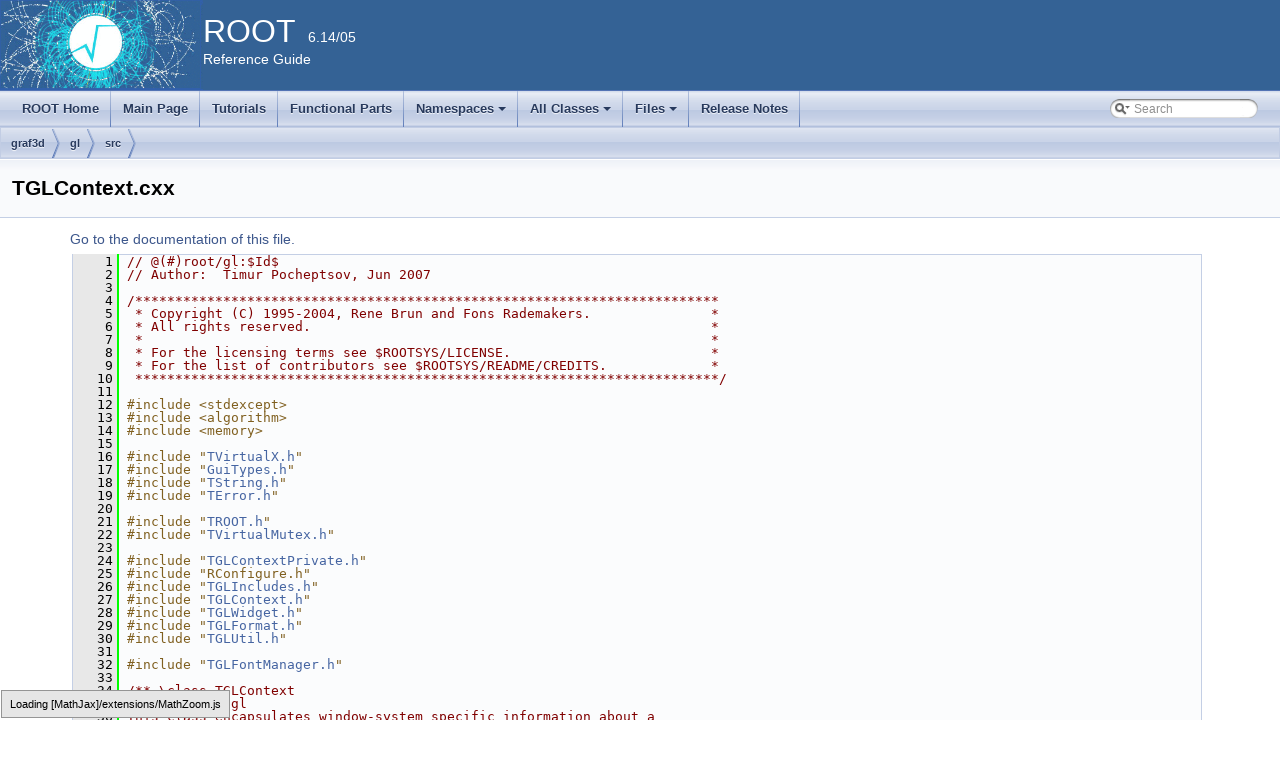

--- FILE ---
content_type: text/html
request_url: https://root.cern.ch/doc/v614/TGLContext_8cxx_source.html
body_size: 134509
content:
<!-- HTML header for doxygen 1.8.6-->
<!DOCTYPE html PUBLIC "-//W3C//DTD XHTML 1.0 Transitional//EN" "http://www.w3.org/TR/xhtml1/DTD/xhtml1-transitional.dtd">
<html xmlns="http://www.w3.org/1999/xhtml">
<head>
<meta http-equiv="Content-Type" content="text/xhtml;charset=UTF-8"/>
<meta http-equiv="X-UA-Compatible" content="IE=9"/>
<meta name="generator" content="Doxygen 1.8.13"/>
<title>ROOT: graf3d/gl/src/TGLContext.cxx Source File</title>
<link href="tabs.css" rel="stylesheet" type="text/css"/>
<script type="text/javascript" src="jquery.js"></script>
<script type="text/javascript" src="dynsections.js"></script>
<link href="search/search.css" rel="stylesheet" type="text/css"/>
<script type="text/javascript" src="search/searchdata.js"></script>
<script type="text/javascript" src="search/search.js"></script>
<script type="text/x-mathjax-config">
  MathJax.Hub.Config({
    extensions: ["tex2jax.js"],
    jax: ["input/TeX","output/HTML-CSS"],
});
</script><script type="text/javascript" src="./mathjax/MathJax.js"></script>
<link href="doxygen.css" rel="stylesheet" type="text/css" />
<link href="ROOT.css" rel="stylesheet" type="text/css"/>
</head>
<body>
<div id="top"><!-- do not remove this div, it is closed by doxygen! -->
<div id="titlearea">
<table bgcolor="#346295" cellspacing="0" cellpadding="0">
  <tr>
    <td> <img style="height:90px" alt="Logo" src="rootlogo.gif"/> </td>
    <td valign="middle" style="color: #FFFFFF" nowrap="nowrap"><font size="6">ROOT</font> &#160; 6.14/05 <br> Reference Guide </td>
    <td style="width:100%"> </td>
  </tr>
</table>
</div>
<!-- end header part -->
<!-- Generated by Doxygen 1.8.13 -->
<script type="text/javascript">
var searchBox = new SearchBox("searchBox", "search",false,'Search');
</script>
<script type="text/javascript" src="menudata.js"></script>
<script type="text/javascript" src="menu.js"></script>
<script type="text/javascript">
$(function() {
  initMenu('',true,false,'search.php','Search');
  $(document).ready(function() { init_search(); });
});
</script>
<div id="main-nav"></div>
<!-- window showing the filter options -->
<div id="MSearchSelectWindow"
     onmouseover="return searchBox.OnSearchSelectShow()"
     onmouseout="return searchBox.OnSearchSelectHide()"
     onkeydown="return searchBox.OnSearchSelectKey(event)">
</div>

<!-- iframe showing the search results (closed by default) -->
<div id="MSearchResultsWindow">
<iframe src="javascript:void(0)" frameborder="0" 
        name="MSearchResults" id="MSearchResults">
</iframe>
</div>

<div id="nav-path" class="navpath">
  <ul>
<li class="navelem"><a class="el" href="dir_37205437067f26ba90f7befa678de445.html">graf3d</a></li><li class="navelem"><a class="el" href="dir_749f9b8a1a9a903e9756b677a3aa0ea8.html">gl</a></li><li class="navelem"><a class="el" href="dir_ea15b74437ad236b0abd36ba458be430.html">src</a></li>  </ul>
</div>
</div><!-- top -->
<div class="header">
  <div class="headertitle">
<div class="title">TGLContext.cxx</div>  </div>
</div><!--header-->
<div class="contents">
<a href="TGLContext_8cxx.html">Go to the documentation of this file.</a><div class="fragment"><div class="line"><a name="l00001"></a><span class="lineno">    1</span>&#160;<span class="comment">// @(#)root/gl:$Id$</span></div><div class="line"><a name="l00002"></a><span class="lineno">    2</span>&#160;<span class="comment">// Author:  Timur Pocheptsov, Jun 2007</span></div><div class="line"><a name="l00003"></a><span class="lineno">    3</span>&#160;</div><div class="line"><a name="l00004"></a><span class="lineno">    4</span>&#160;<span class="comment">/*************************************************************************</span></div><div class="line"><a name="l00005"></a><span class="lineno">    5</span>&#160;<span class="comment"> * Copyright (C) 1995-2004, Rene Brun and Fons Rademakers.               *</span></div><div class="line"><a name="l00006"></a><span class="lineno">    6</span>&#160;<span class="comment"> * All rights reserved.                                                  *</span></div><div class="line"><a name="l00007"></a><span class="lineno">    7</span>&#160;<span class="comment"> *                                                                       *</span></div><div class="line"><a name="l00008"></a><span class="lineno">    8</span>&#160;<span class="comment"> * For the licensing terms see $ROOTSYS/LICENSE.                         *</span></div><div class="line"><a name="l00009"></a><span class="lineno">    9</span>&#160;<span class="comment"> * For the list of contributors see $ROOTSYS/README/CREDITS.             *</span></div><div class="line"><a name="l00010"></a><span class="lineno">   10</span>&#160;<span class="comment"> *************************************************************************/</span></div><div class="line"><a name="l00011"></a><span class="lineno">   11</span>&#160;</div><div class="line"><a name="l00012"></a><span class="lineno">   12</span>&#160;<span class="preprocessor">#include &lt;stdexcept&gt;</span></div><div class="line"><a name="l00013"></a><span class="lineno">   13</span>&#160;<span class="preprocessor">#include &lt;algorithm&gt;</span></div><div class="line"><a name="l00014"></a><span class="lineno">   14</span>&#160;<span class="preprocessor">#include &lt;memory&gt;</span></div><div class="line"><a name="l00015"></a><span class="lineno">   15</span>&#160;</div><div class="line"><a name="l00016"></a><span class="lineno">   16</span>&#160;<span class="preprocessor">#include &quot;<a class="code" href="TVirtualX_8h.html">TVirtualX.h</a>&quot;</span></div><div class="line"><a name="l00017"></a><span class="lineno">   17</span>&#160;<span class="preprocessor">#include &quot;<a class="code" href="GuiTypes_8h.html">GuiTypes.h</a>&quot;</span></div><div class="line"><a name="l00018"></a><span class="lineno">   18</span>&#160;<span class="preprocessor">#include &quot;<a class="code" href="TString_8h.html">TString.h</a>&quot;</span></div><div class="line"><a name="l00019"></a><span class="lineno">   19</span>&#160;<span class="preprocessor">#include &quot;<a class="code" href="TError_8h.html">TError.h</a>&quot;</span></div><div class="line"><a name="l00020"></a><span class="lineno">   20</span>&#160;</div><div class="line"><a name="l00021"></a><span class="lineno">   21</span>&#160;<span class="preprocessor">#include &quot;<a class="code" href="TROOT_8h.html">TROOT.h</a>&quot;</span></div><div class="line"><a name="l00022"></a><span class="lineno">   22</span>&#160;<span class="preprocessor">#include &quot;<a class="code" href="TVirtualMutex_8h.html">TVirtualMutex.h</a>&quot;</span></div><div class="line"><a name="l00023"></a><span class="lineno">   23</span>&#160;</div><div class="line"><a name="l00024"></a><span class="lineno">   24</span>&#160;<span class="preprocessor">#include &quot;<a class="code" href="TGLContextPrivate_8h.html">TGLContextPrivate.h</a>&quot;</span></div><div class="line"><a name="l00025"></a><span class="lineno">   25</span>&#160;<span class="preprocessor">#include &quot;RConfigure.h&quot;</span></div><div class="line"><a name="l00026"></a><span class="lineno">   26</span>&#160;<span class="preprocessor">#include &quot;<a class="code" href="TGLIncludes_8h.html">TGLIncludes.h</a>&quot;</span></div><div class="line"><a name="l00027"></a><span class="lineno">   27</span>&#160;<span class="preprocessor">#include &quot;<a class="code" href="TGLContext_8h.html">TGLContext.h</a>&quot;</span></div><div class="line"><a name="l00028"></a><span class="lineno">   28</span>&#160;<span class="preprocessor">#include &quot;<a class="code" href="TGLWidget_8h.html">TGLWidget.h</a>&quot;</span></div><div class="line"><a name="l00029"></a><span class="lineno">   29</span>&#160;<span class="preprocessor">#include &quot;<a class="code" href="TGLFormat_8h.html">TGLFormat.h</a>&quot;</span></div><div class="line"><a name="l00030"></a><span class="lineno">   30</span>&#160;<span class="preprocessor">#include &quot;<a class="code" href="TGLUtil_8h.html">TGLUtil.h</a>&quot;</span></div><div class="line"><a name="l00031"></a><span class="lineno">   31</span>&#160;</div><div class="line"><a name="l00032"></a><span class="lineno">   32</span>&#160;<span class="preprocessor">#include &quot;<a class="code" href="TGLFontManager_8h.html">TGLFontManager.h</a>&quot;</span></div><div class="line"><a name="l00033"></a><span class="lineno">   33</span>&#160;<span class="comment"></span></div><div class="line"><a name="l00034"></a><span class="lineno">   34</span>&#160;<span class="comment">/** \class TGLContext</span></div><div class="line"><a name="l00035"></a><span class="lineno">   35</span>&#160;<span class="comment">\ingroup opengl</span></div><div class="line"><a name="l00036"></a><span class="lineno">   36</span>&#160;<span class="comment">This class encapsulates window-system specific information about a</span></div><div class="line"><a name="l00037"></a><span class="lineno">   37</span>&#160;<span class="comment">GL-context and alows their proper management in ROOT.</span></div><div class="line"><a name="l00038"></a><span class="lineno">   38</span>&#160;<span class="comment">*/</span></div><div class="line"><a name="l00039"></a><span class="lineno">   39</span>&#160;</div><div class="line"><a name="l00040"></a><span class="lineno">   40</span>&#160;<a class="code" href="Rtypes_8h.html#a3f9bf160bbbb44209e95556960836b96">ClassImp</a>(<a class="code" href="classTGLContext.html">TGLContext</a>);</div><div class="line"><a name="l00041"></a><span class="lineno">   41</span>&#160;</div><div class="line"><a name="l00042"></a><span class="lineno">   42</span>&#160;<a class="code" href="RtypesCore_8h.html#aa101f564ac7b845ca31aec2fbc00ce97">Bool_t</a> <a class="code" href="classTGLContext.html#a53b765da66366f5a9c99f3695d65aa3b">TGLContext::fgGlewInitDone</a> = <a class="code" href="RtypesCore_8h.html#a7e568baf910535e8ffd438acb843434d">kFALSE</a>;</div><div class="line"><a name="l00043"></a><span class="lineno">   43</span>&#160;<span class="comment"></span></div><div class="line"><a name="l00044"></a><span class="lineno">   44</span>&#160;<span class="comment">////////////////////////////////////////////////////////////////////////////////</span></div><div class="line"><a name="l00045"></a><span class="lineno">   45</span>&#160;<span class="comment">/// TGLContext ctor &quot;from&quot; TGLWidget.</span></div><div class="line"><a name="l00046"></a><span class="lineno">   46</span>&#160;<span class="comment">/// Is shareDefault is true, the shareList is set from default</span></div><div class="line"><a name="l00047"></a><span class="lineno">   47</span>&#160;<span class="comment">/// context-identity. Otherwise the given shareList is used (can be</span></div><div class="line"><a name="l00048"></a><span class="lineno">   48</span>&#160;<span class="comment">/// null).</span></div><div class="line"><a name="l00049"></a><span class="lineno">   49</span>&#160;<span class="comment">/// Makes thread switching.</span></div><div class="line"><a name="l00050"></a><span class="lineno">   50</span>&#160;<span class="comment"></span></div><div class="line"><a name="l00051"></a><span class="lineno"><a class="line" href="classTGLContext.html#a9dc5bb28e9aa5204895e003cd9e7eb02">   51</a></span>&#160;<a class="code" href="classTGLContext.html#a9dc5bb28e9aa5204895e003cd9e7eb02">TGLContext::TGLContext</a>(<a class="code" href="classTGLWidget.html">TGLWidget</a> *wid, <a class="code" href="RtypesCore_8h.html#aa101f564ac7b845ca31aec2fbc00ce97">Bool_t</a> shareDefault,</div><div class="line"><a name="l00052"></a><span class="lineno">   52</span>&#160;                       <span class="keyword">const</span> <a class="code" href="classTGLContext.html">TGLContext</a> *shareList)</div><div class="line"><a name="l00053"></a><span class="lineno">   53</span>&#160;   : fDevice(wid),</div><div class="line"><a name="l00054"></a><span class="lineno">   54</span>&#160;     fFromCtor(<a class="code" href="RtypesCore_8h.html#af2f51d30ccd86e85be3e3e69793a86ef">kTRUE</a>),</div><div class="line"><a name="l00055"></a><span class="lineno">   55</span>&#160;     fValid(<a class="code" href="RtypesCore_8h.html#a7e568baf910535e8ffd438acb843434d">kFALSE</a>),</div><div class="line"><a name="l00056"></a><span class="lineno">   56</span>&#160;     fIdentity(0)</div><div class="line"><a name="l00057"></a><span class="lineno">   57</span>&#160;{</div><div class="line"><a name="l00058"></a><span class="lineno">   58</span>&#160;   <span class="keywordflow">if</span> (shareDefault)</div><div class="line"><a name="l00059"></a><span class="lineno">   59</span>&#160;      shareList = <a class="code" href="classTGLContextIdentity.html#af2bb679778a5cdf0558655271b2ce5bb">TGLContextIdentity::GetDefaultContextAny</a>();</div><div class="line"><a name="l00060"></a><span class="lineno">   60</span>&#160;</div><div class="line"><a name="l00061"></a><span class="lineno">   61</span>&#160;   <span class="keywordflow">if</span> (!<a class="code" href="TVirtualX_8h.html#a155799d0c7acd9d1dfa2f31b6ceb5a4e">gVirtualX</a>-&gt;IsCmdThread()) {</div><div class="line"><a name="l00062"></a><span class="lineno">   62</span>&#160;      <a class="code" href="TROOT_8h.html#a851dd11b3478372a25ba6eff6dcfa5b1">gROOT</a>-&gt;ProcessLineFast(<a class="code" href="TString_8h.html#acf18c5b91421ac53e91bd96ebc07dea7">Form</a>(<span class="stringliteral">&quot;((TGLContext *)0x%lx)-&gt;SetContext((TGLWidget *)0x%lx, (TGLContext *)0x%lx)&quot;</span>,</div><div class="line"><a name="l00063"></a><span class="lineno">   63</span>&#160;                                  (<a class="code" href="RtypesCore_8h.html#a7fb84b1ccbe52e994b2fd2bcf5874fb5">ULong_t</a>)<span class="keyword">this</span>, (<a class="code" href="RtypesCore_8h.html#a7fb84b1ccbe52e994b2fd2bcf5874fb5">ULong_t</a>)wid, (<a class="code" href="RtypesCore_8h.html#a7fb84b1ccbe52e994b2fd2bcf5874fb5">ULong_t</a>)shareList));</div><div class="line"><a name="l00064"></a><span class="lineno">   64</span>&#160;   } <span class="keywordflow">else</span> {</div><div class="line"><a name="l00065"></a><span class="lineno">   65</span>&#160;</div><div class="line"><a name="l00066"></a><span class="lineno">   66</span>&#160;      <a class="code" href="TVirtualMutex_8h.html#ada1389ee791f98b34e54ba0c3965a997">R__LOCKGUARD</a>(<a class="code" href="TROOT_8h.html#a668278f3cfc877cb41a4682394e18693">gROOTMutex</a>);</div><div class="line"><a name="l00067"></a><span class="lineno">   67</span>&#160;</div><div class="line"><a name="l00068"></a><span class="lineno">   68</span>&#160;      <a class="code" href="classTGLContext.html#a9438da8b37c688636af9dc8ddb9a91fb">SetContext</a>(wid, shareList);</div><div class="line"><a name="l00069"></a><span class="lineno">   69</span>&#160;   }</div><div class="line"><a name="l00070"></a><span class="lineno">   70</span>&#160;</div><div class="line"><a name="l00071"></a><span class="lineno">   71</span>&#160;   <span class="keywordflow">if</span> (shareDefault)</div><div class="line"><a name="l00072"></a><span class="lineno">   72</span>&#160;      <a class="code" href="classTGLContext.html#ab9dadece6c8ea632b76f9caccc9e31f1">fIdentity</a> = <a class="code" href="classTGLContextIdentity.html#a454b1199925cfd15140f23093b5136ea">TGLContextIdentity::GetDefaultIdentity</a>();</div><div class="line"><a name="l00073"></a><span class="lineno">   73</span>&#160;   <span class="keywordflow">else</span></div><div class="line"><a name="l00074"></a><span class="lineno">   74</span>&#160;      <a class="code" href="classTGLContext.html#ab9dadece6c8ea632b76f9caccc9e31f1">fIdentity</a> = shareList ? shareList-&gt;<a class="code" href="classTGLContext.html#a3841d7c58048486dc06954d8674c80e4">GetIdentity</a>() : <span class="keyword">new</span> <a class="code" href="classTGLContextIdentity.html">TGLContextIdentity</a>;</div><div class="line"><a name="l00075"></a><span class="lineno">   75</span>&#160;</div><div class="line"><a name="l00076"></a><span class="lineno">   76</span>&#160;   <a class="code" href="classTGLContext.html#ab9dadece6c8ea632b76f9caccc9e31f1">fIdentity</a>-&gt;<a class="code" href="classTGLContextIdentity.html#ab9283726b657fe82510f2441f7d0bd91">AddRef</a>(<span class="keyword">this</span>);</div><div class="line"><a name="l00077"></a><span class="lineno">   77</span>&#160;</div><div class="line"><a name="l00078"></a><span class="lineno">   78</span>&#160;   <a class="code" href="classTGLContext.html#afb48725ecf512f4cfd93a4505a2adf41">fFromCtor</a> = <a class="code" href="RtypesCore_8h.html#a7e568baf910535e8ffd438acb843434d">kFALSE</a>;</div><div class="line"><a name="l00079"></a><span class="lineno">   79</span>&#160;}</div><div class="line"><a name="l00080"></a><span class="lineno">   80</span>&#160;<span class="comment"></span></div><div class="line"><a name="l00081"></a><span class="lineno">   81</span>&#160;<span class="comment">////////////////////////////////////////////////////////////////////////////////</span></div><div class="line"><a name="l00082"></a><span class="lineno">   82</span>&#160;<span class="comment">/// Initialize GLEW - static private function.</span></div><div class="line"><a name="l00083"></a><span class="lineno">   83</span>&#160;<span class="comment">/// Called immediately after creation of the first GL context.</span></div><div class="line"><a name="l00084"></a><span class="lineno">   84</span>&#160;<span class="comment"></span></div><div class="line"><a name="l00085"></a><span class="lineno"><a class="line" href="classTGLContext.html#a9bd991caff29a87c285e9e36ac35dd47">   85</a></span>&#160;<span class="keywordtype">void</span> <a class="code" href="classTGLContext.html#a9bd991caff29a87c285e9e36ac35dd47">TGLContext::GlewInit</a>()</div><div class="line"><a name="l00086"></a><span class="lineno">   86</span>&#160;{</div><div class="line"><a name="l00087"></a><span class="lineno">   87</span>&#160;   <span class="keywordflow">if</span> (!<a class="code" href="classTGLContext.html#a53b765da66366f5a9c99f3695d65aa3b">fgGlewInitDone</a>)</div><div class="line"><a name="l00088"></a><span class="lineno">   88</span>&#160;   {</div><div class="line"><a name="l00089"></a><span class="lineno">   89</span>&#160;      GLenum status = glewInit();</div><div class="line"><a name="l00090"></a><span class="lineno">   90</span>&#160;      <span class="keywordflow">if</span> (status != GLEW_OK)</div><div class="line"><a name="l00091"></a><span class="lineno">   91</span>&#160;         <a class="code" href="TError_8h.html#ada27a9a7b710bd062829ec0a12341e09">Warning</a>(<span class="stringliteral">&quot;TGLContext::GlewInit&quot;</span>, <span class="stringliteral">&quot;GLEW initalization failed.&quot;</span>);</div><div class="line"><a name="l00092"></a><span class="lineno">   92</span>&#160;      <span class="keywordflow">else</span> <span class="keywordflow">if</span> (<a class="code" href="Rtypes_8h.html#ad611664b9a0b9de80e76e795779839be">gDebug</a> &gt; 0)</div><div class="line"><a name="l00093"></a><span class="lineno">   93</span>&#160;         <a class="code" href="TError_8h.html#a39df8069c2b64976c8e9330743e1b145">Info</a>(<span class="stringliteral">&quot;TGLContext::GlewInit&quot;</span>, <span class="stringliteral">&quot;GLEW initalization successful.&quot;</span>);</div><div class="line"><a name="l00094"></a><span class="lineno">   94</span>&#160;      <a class="code" href="classTGLContext.html#a53b765da66366f5a9c99f3695d65aa3b">fgGlewInitDone</a> = <a class="code" href="RtypesCore_8h.html#af2f51d30ccd86e85be3e3e69793a86ef">kTRUE</a>;</div><div class="line"><a name="l00095"></a><span class="lineno">   95</span>&#160;   }</div><div class="line"><a name="l00096"></a><span class="lineno">   96</span>&#160;}</div><div class="line"><a name="l00097"></a><span class="lineno">   97</span>&#160;</div><div class="line"><a name="l00098"></a><span class="lineno">   98</span>&#160;<span class="comment">//==============================================================================</span></div><div class="line"><a name="l00099"></a><span class="lineno">   99</span>&#160;<span class="preprocessor">#ifdef WIN32</span></div><div class="line"><a name="l00100"></a><span class="lineno">  100</span>&#160;<span class="comment">//==============================================================================</span></div><div class="line"><a name="l00101"></a><span class="lineno">  101</span>&#160;</div><div class="line"><a name="l00102"></a><span class="lineno">  102</span>&#160;<span class="keyword">namespace </span>{</div><div class="line"><a name="l00103"></a><span class="lineno">  103</span>&#160;</div><div class="line"><a name="l00104"></a><span class="lineno">  104</span>&#160;   <span class="keyword">struct </span>LayoutCompatible_t {</div><div class="line"><a name="l00105"></a><span class="lineno">  105</span>&#160;      <span class="keywordtype">void</span>          *fDummy0;</div><div class="line"><a name="l00106"></a><span class="lineno">  106</span>&#160;      <span class="keywordtype">void</span>          *fDummy1;</div><div class="line"><a name="l00107"></a><span class="lineno">  107</span>&#160;      HWND          *fPHwnd;</div><div class="line"><a name="l00108"></a><span class="lineno">  108</span>&#160;      <span class="keywordtype">unsigned</span> <span class="keywordtype">char</span>  fDummy2;</div><div class="line"><a name="l00109"></a><span class="lineno">  109</span>&#160;      <span class="keywordtype">unsigned</span>       fDummy3;</div><div class="line"><a name="l00110"></a><span class="lineno">  110</span>&#160;      <span class="keywordtype">unsigned</span> <span class="keywordtype">short</span> fDummy4;</div><div class="line"><a name="l00111"></a><span class="lineno">  111</span>&#160;      <span class="keywordtype">unsigned</span> <span class="keywordtype">short</span> fDummy5;</div><div class="line"><a name="l00112"></a><span class="lineno">  112</span>&#160;      <span class="keywordtype">void</span>          *fDummy6;</div><div class="line"><a name="l00113"></a><span class="lineno">  113</span>&#160;      <span class="keywordtype">unsigned</span>       fDummy7:2;</div><div class="line"><a name="l00114"></a><span class="lineno">  114</span>&#160;   };</div><div class="line"><a name="l00115"></a><span class="lineno">  115</span>&#160;</div><div class="line"><a name="l00116"></a><span class="lineno">  116</span>&#160;}</div><div class="line"><a name="l00117"></a><span class="lineno">  117</span>&#160;<span class="comment"></span></div><div class="line"><a name="l00118"></a><span class="lineno">  118</span>&#160;<span class="comment">////////////////////////////////////////////////////////////////////////////////</span></div><div class="line"><a name="l00119"></a><span class="lineno">  119</span>&#160;<span class="comment">///WIN32 gl-context creation. Defined as a member-function (this code removed from ctor)</span></div><div class="line"><a name="l00120"></a><span class="lineno">  120</span>&#160;<span class="comment">///to make WIN32/X11 separation cleaner.</span></div><div class="line"><a name="l00121"></a><span class="lineno">  121</span>&#160;<span class="comment">///This function is public only for calls via gROOT and called from ctor.</span></div><div class="line"><a name="l00122"></a><span class="lineno">  122</span>&#160;<span class="comment"></span></div><div class="line"><a name="l00123"></a><span class="lineno">  123</span>&#160;<span class="keywordtype">void</span> <a class="code" href="classTGLContext.html#a9438da8b37c688636af9dc8ddb9a91fb">TGLContext::SetContext</a>(<a class="code" href="classTGLWidget.html">TGLWidget</a> *widget, <span class="keyword">const</span> <a class="code" href="classTGLContext.html">TGLContext</a> *shareList)</div><div class="line"><a name="l00124"></a><span class="lineno">  124</span>&#160;{</div><div class="line"><a name="l00125"></a><span class="lineno">  125</span>&#160;   <span class="keywordflow">if</span> (!<a class="code" href="classTGLContext.html#afb48725ecf512f4cfd93a4505a2adf41">fFromCtor</a>) {</div><div class="line"><a name="l00126"></a><span class="lineno">  126</span>&#160;      <a class="code" href="TError_8h.html#a66cc228e173b5602f3733072c52266b0">Error</a>(<span class="stringliteral">&quot;TGLContext::SetContext&quot;</span>, <span class="stringliteral">&quot;SetContext must be called only from ctor&quot;</span>);</div><div class="line"><a name="l00127"></a><span class="lineno">  127</span>&#160;      <span class="keywordflow">return</span>;</div><div class="line"><a name="l00128"></a><span class="lineno">  128</span>&#160;   }</div><div class="line"><a name="l00129"></a><span class="lineno">  129</span>&#160;</div><div class="line"><a name="l00130"></a><span class="lineno">  130</span>&#160;   <a class="code" href="classTGLContext.html#a64a65fae11ebe40179610357bce623dc">fPimpl</a>.reset(<span class="keyword">new</span> <a class="code" href="classTGLContextPrivate.html">TGLContextPrivate</a>);</div><div class="line"><a name="l00131"></a><span class="lineno">  131</span>&#160;   LayoutCompatible_t *trick =</div><div class="line"><a name="l00132"></a><span class="lineno">  132</span>&#160;      <span class="keyword">reinterpret_cast&lt;</span>LayoutCompatible_t *<span class="keyword">&gt;</span>(widget-&gt;<a class="code" href="classTGObject.html#a4fcbd7a42ddf6e8f5d7d532d8ed58562">GetId</a>());</div><div class="line"><a name="l00133"></a><span class="lineno">  133</span>&#160;   HWND hWND = *trick-&gt;fPHwnd;</div><div class="line"><a name="l00134"></a><span class="lineno">  134</span>&#160;   HDC  hDC  = GetWindowDC(hWND);</div><div class="line"><a name="l00135"></a><span class="lineno">  135</span>&#160;</div><div class="line"><a name="l00136"></a><span class="lineno">  136</span>&#160;   <span class="keywordflow">if</span> (!hDC) {</div><div class="line"><a name="l00137"></a><span class="lineno">  137</span>&#160;      <a class="code" href="TError_8h.html#a66cc228e173b5602f3733072c52266b0">Error</a>(<span class="stringliteral">&quot;TGLContext::SetContext&quot;</span>, <span class="stringliteral">&quot;GetWindowDC failed&quot;</span>);</div><div class="line"><a name="l00138"></a><span class="lineno">  138</span>&#160;      <span class="keywordflow">throw</span> std::runtime_error(<span class="stringliteral">&quot;GetWindowDC failed&quot;</span>);</div><div class="line"><a name="l00139"></a><span class="lineno">  139</span>&#160;   }</div><div class="line"><a name="l00140"></a><span class="lineno">  140</span>&#160;</div><div class="line"><a name="l00141"></a><span class="lineno">  141</span>&#160;   <span class="keyword">const</span> <a class="code" href="classRgl_1_1TGuardBase.html">Rgl::TGuardBase</a> &amp;dcGuard = <a class="code" href="namespaceRgl.html#a3b394be03c79d9acae0bd4eadf7774e6">Rgl::make_guard</a>(ReleaseDC, hWND, hDC);</div><div class="line"><a name="l00142"></a><span class="lineno">  142</span>&#160;   <span class="keywordflow">if</span> (HGLRC glContext = wglCreateContext(hDC)) {</div><div class="line"><a name="l00143"></a><span class="lineno">  143</span>&#160;      <span class="keywordflow">if</span> (shareList &amp;&amp; !wglShareLists(shareList-&gt;<a class="code" href="classTGLContext.html#a64a65fae11ebe40179610357bce623dc">fPimpl</a>-&gt;fGLContext, glContext)) {</div><div class="line"><a name="l00144"></a><span class="lineno">  144</span>&#160;         wglDeleteContext(glContext);</div><div class="line"><a name="l00145"></a><span class="lineno">  145</span>&#160;         <a class="code" href="TError_8h.html#a66cc228e173b5602f3733072c52266b0">Error</a>(<span class="stringliteral">&quot;TGLContext::SetContext&quot;</span>, <span class="stringliteral">&quot;Context sharing failed!&quot;</span>);</div><div class="line"><a name="l00146"></a><span class="lineno">  146</span>&#160;         <span class="keywordflow">throw</span> std::runtime_error(<span class="stringliteral">&quot;Context sharing failed&quot;</span>);</div><div class="line"><a name="l00147"></a><span class="lineno">  147</span>&#160;      }</div><div class="line"><a name="l00148"></a><span class="lineno">  148</span>&#160;      <a class="code" href="classTGLContext.html#a64a65fae11ebe40179610357bce623dc">fPimpl</a>-&gt;fHWND = hWND;</div><div class="line"><a name="l00149"></a><span class="lineno">  149</span>&#160;      <a class="code" href="classTGLContext.html#a64a65fae11ebe40179610357bce623dc">fPimpl</a>-&gt;fHDC = hDC;</div><div class="line"><a name="l00150"></a><span class="lineno">  150</span>&#160;      <a class="code" href="classTGLContext.html#a64a65fae11ebe40179610357bce623dc">fPimpl</a>-&gt;fGLContext = glContext;</div><div class="line"><a name="l00151"></a><span class="lineno">  151</span>&#160;   } <span class="keywordflow">else</span> {</div><div class="line"><a name="l00152"></a><span class="lineno">  152</span>&#160;      <a class="code" href="TError_8h.html#a66cc228e173b5602f3733072c52266b0">Error</a>(<span class="stringliteral">&quot;TGLContext::SetContext&quot;</span>, <span class="stringliteral">&quot;wglCreateContext failed&quot;</span>);</div><div class="line"><a name="l00153"></a><span class="lineno">  153</span>&#160;      <span class="keywordflow">throw</span> std::runtime_error(<span class="stringliteral">&quot;wglCreateContext failed&quot;</span>);</div><div class="line"><a name="l00154"></a><span class="lineno">  154</span>&#160;   }</div><div class="line"><a name="l00155"></a><span class="lineno">  155</span>&#160;</div><div class="line"><a name="l00156"></a><span class="lineno">  156</span>&#160;   <span class="comment">//Register context for &quot;parent&quot; gl-device.</span></div><div class="line"><a name="l00157"></a><span class="lineno">  157</span>&#160;   <a class="code" href="classTGLContext.html#a2fe7afc60970ba2b901ec845bec50509">fValid</a> = <a class="code" href="RtypesCore_8h.html#af2f51d30ccd86e85be3e3e69793a86ef">kTRUE</a>;</div><div class="line"><a name="l00158"></a><span class="lineno">  158</span>&#160;   <a class="code" href="classTGLContext.html#abe8d00b290800d1fbb15ff03268d1e05">fDevice</a>-&gt;<a class="code" href="classTGLPaintDevice.html#acd391f14f9c0325e2876615352f7b143">AddContext</a>(<span class="keyword">this</span>);</div><div class="line"><a name="l00159"></a><span class="lineno">  159</span>&#160;   <a class="code" href="classTGLContextPrivate.html#a45a644d70cb545536553a0f91a4e4972">TGLContextPrivate::RegisterContext</a>(<span class="keyword">this</span>);</div><div class="line"><a name="l00160"></a><span class="lineno">  160</span>&#160;</div><div class="line"><a name="l00161"></a><span class="lineno">  161</span>&#160;   dcGuard.<a class="code" href="classRgl_1_1TGuardBase.html#ad8fa52556827a265e156387f03e2c3ae">Stop</a>();</div><div class="line"><a name="l00162"></a><span class="lineno">  162</span>&#160;}</div><div class="line"><a name="l00163"></a><span class="lineno">  163</span>&#160;<span class="comment"></span></div><div class="line"><a name="l00164"></a><span class="lineno">  164</span>&#160;<span class="comment">////////////////////////////////////////////////////////////////////////////////</span></div><div class="line"><a name="l00165"></a><span class="lineno">  165</span>&#160;<span class="comment">///If context is valid (TGLPaintDevice, for which context was created still exists),</span></div><div class="line"><a name="l00166"></a><span class="lineno">  166</span>&#160;<span class="comment">///make it current.</span></div><div class="line"><a name="l00167"></a><span class="lineno">  167</span>&#160;<span class="comment"></span></div><div class="line"><a name="l00168"></a><span class="lineno">  168</span>&#160;<a class="code" href="RtypesCore_8h.html#aa101f564ac7b845ca31aec2fbc00ce97">Bool_t</a> <a class="code" href="classTGLContext.html#a89bdef898b63bdc1ce34fc058639e0e6">TGLContext::MakeCurrent</a>()</div><div class="line"><a name="l00169"></a><span class="lineno">  169</span>&#160;{</div><div class="line"><a name="l00170"></a><span class="lineno">  170</span>&#160;   <span class="keywordflow">if</span> (!<a class="code" href="classTGLContext.html#a2fe7afc60970ba2b901ec845bec50509">fValid</a>) {</div><div class="line"><a name="l00171"></a><span class="lineno">  171</span>&#160;      <a class="code" href="TError_8h.html#a66cc228e173b5602f3733072c52266b0">Error</a>(<span class="stringliteral">&quot;TGLContext::MakeCurrent&quot;</span>, <span class="stringliteral">&quot;This context is invalid.&quot;</span>);</div><div class="line"><a name="l00172"></a><span class="lineno">  172</span>&#160;      <span class="keywordflow">return</span> <a class="code" href="RtypesCore_8h.html#a7e568baf910535e8ffd438acb843434d">kFALSE</a>;</div><div class="line"><a name="l00173"></a><span class="lineno">  173</span>&#160;   }</div><div class="line"><a name="l00174"></a><span class="lineno">  174</span>&#160;</div><div class="line"><a name="l00175"></a><span class="lineno">  175</span>&#160;   <span class="keywordflow">if</span> (!<a class="code" href="TVirtualX_8h.html#a155799d0c7acd9d1dfa2f31b6ceb5a4e">gVirtualX</a>-&gt;IsCmdThread())</div><div class="line"><a name="l00176"></a><span class="lineno">  176</span>&#160;      <span class="keywordflow">return</span> <a class="code" href="RtypesCore_8h.html#aa101f564ac7b845ca31aec2fbc00ce97">Bool_t</a>(<a class="code" href="TROOT_8h.html#a851dd11b3478372a25ba6eff6dcfa5b1">gROOT</a>-&gt;ProcessLineFast(<a class="code" href="TString_8h.html#acf18c5b91421ac53e91bd96ebc07dea7">Form</a>(<span class="stringliteral">&quot;((TGLContext *)0x%lx)-&gt;MakeCurrent()&quot;</span>, <span class="keyword">this</span>)));</div><div class="line"><a name="l00177"></a><span class="lineno">  177</span>&#160;   <span class="keywordflow">else</span> {</div><div class="line"><a name="l00178"></a><span class="lineno">  178</span>&#160;</div><div class="line"><a name="l00179"></a><span class="lineno">  179</span>&#160;      <a class="code" href="TVirtualMutex_8h.html#ada1389ee791f98b34e54ba0c3965a997">R__LOCKGUARD</a>(<a class="code" href="TROOT_8h.html#a668278f3cfc877cb41a4682394e18693">gROOTMutex</a>);</div><div class="line"><a name="l00180"></a><span class="lineno">  180</span>&#160;</div><div class="line"><a name="l00181"></a><span class="lineno">  181</span>&#160;      <a class="code" href="RtypesCore_8h.html#aa101f564ac7b845ca31aec2fbc00ce97">Bool_t</a> rez = wglMakeCurrent(<a class="code" href="classTGLContext.html#a64a65fae11ebe40179610357bce623dc">fPimpl</a>-&gt;fHDC, <a class="code" href="classTGLContext.html#a64a65fae11ebe40179610357bce623dc">fPimpl</a>-&gt;fGLContext);</div><div class="line"><a name="l00182"></a><span class="lineno">  182</span>&#160;      <span class="keywordflow">if</span> (rez) {</div><div class="line"><a name="l00183"></a><span class="lineno">  183</span>&#160;         <span class="keywordflow">if</span> (!<a class="code" href="classTGLContext.html#a53b765da66366f5a9c99f3695d65aa3b">fgGlewInitDone</a>)</div><div class="line"><a name="l00184"></a><span class="lineno">  184</span>&#160;            <a class="code" href="classTGLContext.html#a9bd991caff29a87c285e9e36ac35dd47">GlewInit</a>();</div><div class="line"><a name="l00185"></a><span class="lineno">  185</span>&#160;         <a class="code" href="classTGLContext.html#ab9dadece6c8ea632b76f9caccc9e31f1">fIdentity</a>-&gt;<a class="code" href="classTGLContextIdentity.html#a842ca9bca197c13d596f7da7fcd7248c">DeleteGLResources</a>();</div><div class="line"><a name="l00186"></a><span class="lineno">  186</span>&#160;      }</div><div class="line"><a name="l00187"></a><span class="lineno">  187</span>&#160;      <span class="keywordflow">return</span> rez;</div><div class="line"><a name="l00188"></a><span class="lineno">  188</span>&#160;   }</div><div class="line"><a name="l00189"></a><span class="lineno">  189</span>&#160;}</div><div class="line"><a name="l00190"></a><span class="lineno">  190</span>&#160;<span class="comment"></span></div><div class="line"><a name="l00191"></a><span class="lineno">  191</span>&#160;<span class="comment">////////////////////////////////////////////////////////////////////////////////</span></div><div class="line"><a name="l00192"></a><span class="lineno">  192</span>&#160;<span class="comment">///Reset current context.</span></div><div class="line"><a name="l00193"></a><span class="lineno">  193</span>&#160;<span class="comment"></span></div><div class="line"><a name="l00194"></a><span class="lineno">  194</span>&#160;<a class="code" href="RtypesCore_8h.html#aa101f564ac7b845ca31aec2fbc00ce97">Bool_t</a> <a class="code" href="classTGLContext.html#ab6c7f9bf535243eb343ce5ce2561c090">TGLContext::ClearCurrent</a>()</div><div class="line"><a name="l00195"></a><span class="lineno">  195</span>&#160;{</div><div class="line"><a name="l00196"></a><span class="lineno">  196</span>&#160;   <span class="keywordflow">return</span> wglMakeCurrent(0, 0);</div><div class="line"><a name="l00197"></a><span class="lineno">  197</span>&#160;}</div><div class="line"><a name="l00198"></a><span class="lineno">  198</span>&#160;<span class="comment"></span></div><div class="line"><a name="l00199"></a><span class="lineno">  199</span>&#160;<span class="comment">////////////////////////////////////////////////////////////////////////////////</span></div><div class="line"><a name="l00200"></a><span class="lineno">  200</span>&#160;<span class="comment">///If context is valid (TGLPaintDevice, for which context was created still exists),</span></div><div class="line"><a name="l00201"></a><span class="lineno">  201</span>&#160;<span class="comment">///swap buffers (in case of P-buffer call glFinish()).</span></div><div class="line"><a name="l00202"></a><span class="lineno">  202</span>&#160;<span class="comment"></span></div><div class="line"><a name="l00203"></a><span class="lineno">  203</span>&#160;<span class="keywordtype">void</span> <a class="code" href="classTGLContext.html#a37c4c6848189c43b645b1ff3d3cb8a7d">TGLContext::SwapBuffers</a>()</div><div class="line"><a name="l00204"></a><span class="lineno">  204</span>&#160;{</div><div class="line"><a name="l00205"></a><span class="lineno">  205</span>&#160;   <span class="keywordflow">if</span> (!<a class="code" href="classTGLContext.html#a2fe7afc60970ba2b901ec845bec50509">fValid</a>) {</div><div class="line"><a name="l00206"></a><span class="lineno">  206</span>&#160;      <a class="code" href="TError_8h.html#a66cc228e173b5602f3733072c52266b0">Error</a>(<span class="stringliteral">&quot;TGLContext::SwapBuffers&quot;</span>, <span class="stringliteral">&quot;This context is invalid.&quot;</span>);</div><div class="line"><a name="l00207"></a><span class="lineno">  207</span>&#160;      <span class="keywordflow">return</span>;</div><div class="line"><a name="l00208"></a><span class="lineno">  208</span>&#160;   }</div><div class="line"><a name="l00209"></a><span class="lineno">  209</span>&#160;</div><div class="line"><a name="l00210"></a><span class="lineno">  210</span>&#160;   <span class="keywordflow">if</span> (!<a class="code" href="TVirtualX_8h.html#a155799d0c7acd9d1dfa2f31b6ceb5a4e">gVirtualX</a>-&gt;IsCmdThread())</div><div class="line"><a name="l00211"></a><span class="lineno">  211</span>&#160;      <a class="code" href="TROOT_8h.html#a851dd11b3478372a25ba6eff6dcfa5b1">gROOT</a>-&gt;ProcessLineFast(<a class="code" href="TString_8h.html#acf18c5b91421ac53e91bd96ebc07dea7">Form</a>(<span class="stringliteral">&quot;((TGLContext *)0x%lx)-&gt;SwapBuffers()&quot;</span>, <span class="keyword">this</span>));</div><div class="line"><a name="l00212"></a><span class="lineno">  212</span>&#160;   <span class="keywordflow">else</span> {</div><div class="line"><a name="l00213"></a><span class="lineno">  213</span>&#160;</div><div class="line"><a name="l00214"></a><span class="lineno">  214</span>&#160;      <a class="code" href="TVirtualMutex_8h.html#ada1389ee791f98b34e54ba0c3965a997">R__LOCKGUARD</a>(<a class="code" href="TROOT_8h.html#a668278f3cfc877cb41a4682394e18693">gROOTMutex</a>);</div><div class="line"><a name="l00215"></a><span class="lineno">  215</span>&#160;</div><div class="line"><a name="l00216"></a><span class="lineno">  216</span>&#160;      <span class="keywordflow">if</span> (<a class="code" href="classTGLContext.html#a64a65fae11ebe40179610357bce623dc">fPimpl</a>-&gt;fHWND)</div><div class="line"><a name="l00217"></a><span class="lineno">  217</span>&#160;         wglSwapLayerBuffers(<a class="code" href="classTGLContext.html#a64a65fae11ebe40179610357bce623dc">fPimpl</a>-&gt;fHDC, WGL_SWAP_MAIN_PLANE);</div><div class="line"><a name="l00218"></a><span class="lineno">  218</span>&#160;      <span class="keywordflow">else</span></div><div class="line"><a name="l00219"></a><span class="lineno">  219</span>&#160;         glFinish();</div><div class="line"><a name="l00220"></a><span class="lineno">  220</span>&#160;   }</div><div class="line"><a name="l00221"></a><span class="lineno">  221</span>&#160;}</div><div class="line"><a name="l00222"></a><span class="lineno">  222</span>&#160;<span class="comment"></span></div><div class="line"><a name="l00223"></a><span class="lineno">  223</span>&#160;<span class="comment">////////////////////////////////////////////////////////////////////////////////</span></div><div class="line"><a name="l00224"></a><span class="lineno">  224</span>&#160;<span class="comment">///Make the context invalid and (do thread switch, if needed)</span></div><div class="line"><a name="l00225"></a><span class="lineno">  225</span>&#160;<span class="comment">///free resources.</span></div><div class="line"><a name="l00226"></a><span class="lineno">  226</span>&#160;<span class="comment"></span></div><div class="line"><a name="l00227"></a><span class="lineno">  227</span>&#160;<span class="keywordtype">void</span> <a class="code" href="classTGLContext.html#a327c6b9e24996e65fdbe5d8e26ed4f96">TGLContext::Release</a>()</div><div class="line"><a name="l00228"></a><span class="lineno">  228</span>&#160;{</div><div class="line"><a name="l00229"></a><span class="lineno">  229</span>&#160;   <span class="keywordflow">if</span> (!<a class="code" href="TVirtualX_8h.html#a155799d0c7acd9d1dfa2f31b6ceb5a4e">gVirtualX</a>-&gt;IsCmdThread()) {</div><div class="line"><a name="l00230"></a><span class="lineno">  230</span>&#160;      <a class="code" href="TROOT_8h.html#a851dd11b3478372a25ba6eff6dcfa5b1">gROOT</a>-&gt;ProcessLineFast(<a class="code" href="TString_8h.html#acf18c5b91421ac53e91bd96ebc07dea7">Form</a>(<span class="stringliteral">&quot;((TGLContext *)0x%lx)-&gt;Release()&quot;</span>, <span class="keyword">this</span>));</div><div class="line"><a name="l00231"></a><span class="lineno">  231</span>&#160;      <span class="keywordflow">return</span>;</div><div class="line"><a name="l00232"></a><span class="lineno">  232</span>&#160;   }</div><div class="line"><a name="l00233"></a><span class="lineno">  233</span>&#160;</div><div class="line"><a name="l00234"></a><span class="lineno">  234</span>&#160;   <a class="code" href="TVirtualMutex_8h.html#ada1389ee791f98b34e54ba0c3965a997">R__LOCKGUARD</a>(<a class="code" href="TROOT_8h.html#a668278f3cfc877cb41a4682394e18693">gROOTMutex</a>);</div><div class="line"><a name="l00235"></a><span class="lineno">  235</span>&#160;</div><div class="line"><a name="l00236"></a><span class="lineno">  236</span>&#160;   <span class="keywordflow">if</span> (<a class="code" href="classTGLContext.html#a64a65fae11ebe40179610357bce623dc">fPimpl</a>-&gt;fHWND)</div><div class="line"><a name="l00237"></a><span class="lineno">  237</span>&#160;      ReleaseDC(<a class="code" href="classTGLContext.html#a64a65fae11ebe40179610357bce623dc">fPimpl</a>-&gt;fHWND, <a class="code" href="classTGLContext.html#a64a65fae11ebe40179610357bce623dc">fPimpl</a>-&gt;fHDC);</div><div class="line"><a name="l00238"></a><span class="lineno">  238</span>&#160;</div><div class="line"><a name="l00239"></a><span class="lineno">  239</span>&#160;   <a class="code" href="classTGLContextPrivate.html#a512f082190a9d903ac4b0fa1d13be86a">TGLContextPrivate::RemoveContext</a>(<span class="keyword">this</span>);</div><div class="line"><a name="l00240"></a><span class="lineno">  240</span>&#160;   wglDeleteContext(<a class="code" href="classTGLContext.html#a64a65fae11ebe40179610357bce623dc">fPimpl</a>-&gt;fGLContext);</div><div class="line"><a name="l00241"></a><span class="lineno">  241</span>&#160;   <a class="code" href="classTGLContext.html#a2fe7afc60970ba2b901ec845bec50509">fValid</a> = <a class="code" href="RtypesCore_8h.html#a7e568baf910535e8ffd438acb843434d">kFALSE</a>;</div><div class="line"><a name="l00242"></a><span class="lineno">  242</span>&#160;}</div><div class="line"><a name="l00243"></a><span class="lineno">  243</span>&#160;</div><div class="line"><a name="l00244"></a><span class="lineno">  244</span>&#160;<span class="preprocessor">#elif defined(R__HAS_COCOA)</span></div><div class="line"><a name="l00245"></a><span class="lineno">  245</span>&#160;<span class="comment"></span></div><div class="line"><a name="l00246"></a><span class="lineno">  246</span>&#160;<span class="comment">////////////////////////////////////////////////////////////////////////////////</span></div><div class="line"><a name="l00247"></a><span class="lineno">  247</span>&#160;<span class="comment">///This function is public only for calls via gROOT and called from ctor.</span></div><div class="line"><a name="l00248"></a><span class="lineno">  248</span>&#160;<span class="comment"></span></div><div class="line"><a name="l00249"></a><span class="lineno">  249</span>&#160;<span class="keywordtype">void</span> <a class="code" href="classTGLContext.html#a9438da8b37c688636af9dc8ddb9a91fb">TGLContext::SetContext</a>(<a class="code" href="classTGLWidget.html">TGLWidget</a> *widget, <span class="keyword">const</span> <a class="code" href="classTGLContext.html">TGLContext</a> *shareList)</div><div class="line"><a name="l00250"></a><span class="lineno">  250</span>&#160;{</div><div class="line"><a name="l00251"></a><span class="lineno">  251</span>&#160;   <span class="keywordflow">if</span> (!<a class="code" href="classTGLContext.html#afb48725ecf512f4cfd93a4505a2adf41">fFromCtor</a>) {</div><div class="line"><a name="l00252"></a><span class="lineno">  252</span>&#160;      <a class="code" href="TError_8h.html#a66cc228e173b5602f3733072c52266b0">Error</a>(<span class="stringliteral">&quot;TGLContext::SetContext&quot;</span>, <span class="stringliteral">&quot;SetContext must be called only from ctor&quot;</span>);</div><div class="line"><a name="l00253"></a><span class="lineno">  253</span>&#160;      <span class="keywordflow">return</span>;</div><div class="line"><a name="l00254"></a><span class="lineno">  254</span>&#160;   }</div><div class="line"><a name="l00255"></a><span class="lineno">  255</span>&#160;</div><div class="line"><a name="l00256"></a><span class="lineno">  256</span>&#160;   <a class="code" href="classTGLContext.html#a64a65fae11ebe40179610357bce623dc">fPimpl</a>.reset(<span class="keyword">new</span> <a class="code" href="classTGLContextPrivate.html">TGLContextPrivate</a>);</div><div class="line"><a name="l00257"></a><span class="lineno">  257</span>&#160;</div><div class="line"><a name="l00258"></a><span class="lineno">  258</span>&#160;   <a class="code" href="classTGLContext.html#a64a65fae11ebe40179610357bce623dc">fPimpl</a>-&gt;fGLContext = <a class="code" href="TVirtualX_8h.html#a155799d0c7acd9d1dfa2f31b6ceb5a4e">gVirtualX</a>-&gt;CreateOpenGLContext(widget-&gt;<a class="code" href="classTGObject.html#a4fcbd7a42ddf6e8f5d7d532d8ed58562">GetId</a>(), shareList ? shareList-&gt;<a class="code" href="classTGLContext.html#a64a65fae11ebe40179610357bce623dc">fPimpl</a>-&gt;fGLContext : 0);</div><div class="line"><a name="l00259"></a><span class="lineno">  259</span>&#160;   <a class="code" href="classTGLContext.html#a64a65fae11ebe40179610357bce623dc">fPimpl</a>-&gt;fWindowID = widget-&gt;<a class="code" href="classTGObject.html#a4fcbd7a42ddf6e8f5d7d532d8ed58562">GetId</a>();</div><div class="line"><a name="l00260"></a><span class="lineno">  260</span>&#160;</div><div class="line"><a name="l00261"></a><span class="lineno">  261</span>&#160;   <a class="code" href="classTGLContext.html#a2fe7afc60970ba2b901ec845bec50509">fValid</a> = <a class="code" href="RtypesCore_8h.html#af2f51d30ccd86e85be3e3e69793a86ef">kTRUE</a>;</div><div class="line"><a name="l00262"></a><span class="lineno">  262</span>&#160;   <a class="code" href="classTGLContext.html#abe8d00b290800d1fbb15ff03268d1e05">fDevice</a>-&gt;<a class="code" href="classTGLPaintDevice.html#acd391f14f9c0325e2876615352f7b143">AddContext</a>(<span class="keyword">this</span>);</div><div class="line"><a name="l00263"></a><span class="lineno">  263</span>&#160;   <a class="code" href="classTGLContextPrivate.html#a45a644d70cb545536553a0f91a4e4972">TGLContextPrivate::RegisterContext</a>(<span class="keyword">this</span>);</div><div class="line"><a name="l00264"></a><span class="lineno">  264</span>&#160;}</div><div class="line"><a name="l00265"></a><span class="lineno">  265</span>&#160;<span class="comment"></span></div><div class="line"><a name="l00266"></a><span class="lineno">  266</span>&#160;<span class="comment">////////////////////////////////////////////////////////////////////////////////</span></div><div class="line"><a name="l00267"></a><span class="lineno">  267</span>&#160;<span class="comment">///If context is valid (TGLPaintDevice, for which context was created still exists),</span></div><div class="line"><a name="l00268"></a><span class="lineno">  268</span>&#160;<span class="comment">///make it current.</span></div><div class="line"><a name="l00269"></a><span class="lineno">  269</span>&#160;<span class="comment"></span></div><div class="line"><a name="l00270"></a><span class="lineno">  270</span>&#160;<a class="code" href="RtypesCore_8h.html#aa101f564ac7b845ca31aec2fbc00ce97">Bool_t</a> <a class="code" href="classTGLContext.html#a89bdef898b63bdc1ce34fc058639e0e6">TGLContext::MakeCurrent</a>()</div><div class="line"><a name="l00271"></a><span class="lineno">  271</span>&#160;{</div><div class="line"><a name="l00272"></a><span class="lineno">  272</span>&#160;   <span class="keywordflow">if</span> (!<a class="code" href="classTGLContext.html#a2fe7afc60970ba2b901ec845bec50509">fValid</a>) {</div><div class="line"><a name="l00273"></a><span class="lineno">  273</span>&#160;      <a class="code" href="TError_8h.html#a66cc228e173b5602f3733072c52266b0">Error</a>(<span class="stringliteral">&quot;TGLContext::MakeCurrent&quot;</span>, <span class="stringliteral">&quot;This context is invalid.&quot;</span>);</div><div class="line"><a name="l00274"></a><span class="lineno">  274</span>&#160;      <span class="keywordflow">return</span> <a class="code" href="RtypesCore_8h.html#a7e568baf910535e8ffd438acb843434d">kFALSE</a>;</div><div class="line"><a name="l00275"></a><span class="lineno">  275</span>&#160;   }</div><div class="line"><a name="l00276"></a><span class="lineno">  276</span>&#160;</div><div class="line"><a name="l00277"></a><span class="lineno">  277</span>&#160;   <span class="keyword">const</span> <a class="code" href="RtypesCore_8h.html#aa101f564ac7b845ca31aec2fbc00ce97">Bool_t</a> rez = <a class="code" href="TVirtualX_8h.html#a155799d0c7acd9d1dfa2f31b6ceb5a4e">gVirtualX</a>-&gt;MakeOpenGLContextCurrent(<a class="code" href="classTGLContext.html#a64a65fae11ebe40179610357bce623dc">fPimpl</a>-&gt;fGLContext, <a class="code" href="classTGLContext.html#a64a65fae11ebe40179610357bce623dc">fPimpl</a>-&gt;fWindowID);</div><div class="line"><a name="l00278"></a><span class="lineno">  278</span>&#160;   <span class="keywordflow">if</span> (rez) {</div><div class="line"><a name="l00279"></a><span class="lineno">  279</span>&#160;      <span class="keywordflow">if</span> (!<a class="code" href="classTGLContext.html#a53b765da66366f5a9c99f3695d65aa3b">fgGlewInitDone</a>)</div><div class="line"><a name="l00280"></a><span class="lineno">  280</span>&#160;         <a class="code" href="classTGLContext.html#a9bd991caff29a87c285e9e36ac35dd47">GlewInit</a>();</div><div class="line"><a name="l00281"></a><span class="lineno">  281</span>&#160;      <a class="code" href="classTGLContext.html#ab9dadece6c8ea632b76f9caccc9e31f1">fIdentity</a>-&gt;<a class="code" href="classTGLContextIdentity.html#a842ca9bca197c13d596f7da7fcd7248c">DeleteGLResources</a>();</div><div class="line"><a name="l00282"></a><span class="lineno">  282</span>&#160;</div><div class="line"><a name="l00283"></a><span class="lineno">  283</span>&#160;   }</div><div class="line"><a name="l00284"></a><span class="lineno">  284</span>&#160;</div><div class="line"><a name="l00285"></a><span class="lineno">  285</span>&#160;   <span class="keywordflow">return</span> rez;</div><div class="line"><a name="l00286"></a><span class="lineno">  286</span>&#160;}</div><div class="line"><a name="l00287"></a><span class="lineno">  287</span>&#160;<span class="comment"></span></div><div class="line"><a name="l00288"></a><span class="lineno">  288</span>&#160;<span class="comment">////////////////////////////////////////////////////////////////////////////////</span></div><div class="line"><a name="l00289"></a><span class="lineno">  289</span>&#160;<span class="comment">///Reset current context.</span></div><div class="line"><a name="l00290"></a><span class="lineno">  290</span>&#160;<span class="comment"></span></div><div class="line"><a name="l00291"></a><span class="lineno">  291</span>&#160;<a class="code" href="RtypesCore_8h.html#aa101f564ac7b845ca31aec2fbc00ce97">Bool_t</a> <a class="code" href="classTGLContext.html#ab6c7f9bf535243eb343ce5ce2561c090">TGLContext::ClearCurrent</a>()</div><div class="line"><a name="l00292"></a><span class="lineno">  292</span>&#160;{</div><div class="line"><a name="l00293"></a><span class="lineno">  293</span>&#160;   <span class="keywordflow">return</span> <a class="code" href="RtypesCore_8h.html#a7e568baf910535e8ffd438acb843434d">kFALSE</a>;</div><div class="line"><a name="l00294"></a><span class="lineno">  294</span>&#160;}</div><div class="line"><a name="l00295"></a><span class="lineno">  295</span>&#160;<span class="comment"></span></div><div class="line"><a name="l00296"></a><span class="lineno">  296</span>&#160;<span class="comment">////////////////////////////////////////////////////////////////////////////////</span></div><div class="line"><a name="l00297"></a><span class="lineno">  297</span>&#160;<span class="comment">///If context is valid (TGLPaintDevice, for which context was created still exists),</span></div><div class="line"><a name="l00298"></a><span class="lineno">  298</span>&#160;<span class="comment">///swap buffers (in case of P-buffer call glFinish()).</span></div><div class="line"><a name="l00299"></a><span class="lineno">  299</span>&#160;<span class="comment"></span></div><div class="line"><a name="l00300"></a><span class="lineno">  300</span>&#160;<span class="keywordtype">void</span> <a class="code" href="classTGLContext.html#a37c4c6848189c43b645b1ff3d3cb8a7d">TGLContext::SwapBuffers</a>()</div><div class="line"><a name="l00301"></a><span class="lineno">  301</span>&#160;{</div><div class="line"><a name="l00302"></a><span class="lineno">  302</span>&#160;   <span class="keywordflow">if</span> (!<a class="code" href="classTGLContext.html#a2fe7afc60970ba2b901ec845bec50509">fValid</a>) {</div><div class="line"><a name="l00303"></a><span class="lineno">  303</span>&#160;      <a class="code" href="TError_8h.html#a66cc228e173b5602f3733072c52266b0">Error</a>(<span class="stringliteral">&quot;TGLContext::SwapBuffers&quot;</span>, <span class="stringliteral">&quot;This context is invalid.&quot;</span>);</div><div class="line"><a name="l00304"></a><span class="lineno">  304</span>&#160;      <span class="keywordflow">return</span>;</div><div class="line"><a name="l00305"></a><span class="lineno">  305</span>&#160;   }</div><div class="line"><a name="l00306"></a><span class="lineno">  306</span>&#160;</div><div class="line"><a name="l00307"></a><span class="lineno">  307</span>&#160;   <a class="code" href="TVirtualX_8h.html#a155799d0c7acd9d1dfa2f31b6ceb5a4e">gVirtualX</a>-&gt;FlushOpenGLBuffer(<a class="code" href="classTGLContext.html#a64a65fae11ebe40179610357bce623dc">fPimpl</a>-&gt;fGLContext);</div><div class="line"><a name="l00308"></a><span class="lineno">  308</span>&#160;}</div><div class="line"><a name="l00309"></a><span class="lineno">  309</span>&#160;<span class="comment"></span></div><div class="line"><a name="l00310"></a><span class="lineno">  310</span>&#160;<span class="comment">////////////////////////////////////////////////////////////////////////////////</span></div><div class="line"><a name="l00311"></a><span class="lineno">  311</span>&#160;<span class="comment">///Make the context invalid and free resources.</span></div><div class="line"><a name="l00312"></a><span class="lineno">  312</span>&#160;<span class="comment"></span></div><div class="line"><a name="l00313"></a><span class="lineno">  313</span>&#160;<span class="keywordtype">void</span> <a class="code" href="classTGLContext.html#a327c6b9e24996e65fdbe5d8e26ed4f96">TGLContext::Release</a>()</div><div class="line"><a name="l00314"></a><span class="lineno">  314</span>&#160;{</div><div class="line"><a name="l00315"></a><span class="lineno">  315</span>&#160;   <a class="code" href="classTGLContextPrivate.html#a512f082190a9d903ac4b0fa1d13be86a">TGLContextPrivate::RemoveContext</a>(<span class="keyword">this</span>);</div><div class="line"><a name="l00316"></a><span class="lineno">  316</span>&#160;   <a class="code" href="TVirtualX_8h.html#a155799d0c7acd9d1dfa2f31b6ceb5a4e">gVirtualX</a>-&gt;DeleteOpenGLContext(<a class="code" href="classTGLContext.html#a64a65fae11ebe40179610357bce623dc">fPimpl</a>-&gt;fGLContext);</div><div class="line"><a name="l00317"></a><span class="lineno">  317</span>&#160;   <a class="code" href="classTGLContext.html#a2fe7afc60970ba2b901ec845bec50509">fValid</a> = <a class="code" href="RtypesCore_8h.html#a7e568baf910535e8ffd438acb843434d">kFALSE</a>;</div><div class="line"><a name="l00318"></a><span class="lineno">  318</span>&#160;}</div><div class="line"><a name="l00319"></a><span class="lineno">  319</span>&#160;</div><div class="line"><a name="l00320"></a><span class="lineno">  320</span>&#160;<span class="comment">//==============================================================================</span></div><div class="line"><a name="l00321"></a><span class="lineno">  321</span>&#160;<span class="preprocessor">#else // X11</span></div><div class="line"><a name="l00322"></a><span class="lineno">  322</span>&#160;<span class="comment">//==============================================================================</span></div><div class="line"><a name="l00323"></a><span class="lineno">  323</span>&#160;<span class="comment"></span></div><div class="line"><a name="l00324"></a><span class="lineno">  324</span>&#160;<span class="comment">////////////////////////////////////////////////////////////////////////////////</span></div><div class="line"><a name="l00325"></a><span class="lineno">  325</span>&#160;<span class="comment">///X11 gl-context creation. Defined as a member-function (this code removed from ctor)</span></div><div class="line"><a name="l00326"></a><span class="lineno">  326</span>&#160;<span class="comment">///to make WIN32/X11 separation cleaner.</span></div><div class="line"><a name="l00327"></a><span class="lineno">  327</span>&#160;<span class="comment">///This function is public only for calls via gROOT and called from ctor.</span></div><div class="line"><a name="l00328"></a><span class="lineno">  328</span>&#160;<span class="comment"></span></div><div class="line"><a name="l00329"></a><span class="lineno"><a class="line" href="classTGLContext.html#a9438da8b37c688636af9dc8ddb9a91fb">  329</a></span>&#160;<span class="keywordtype">void</span> <a class="code" href="classTGLContext.html#a9438da8b37c688636af9dc8ddb9a91fb">TGLContext::SetContext</a>(<a class="code" href="classTGLWidget.html">TGLWidget</a> *widget, <span class="keyword">const</span> <a class="code" href="classTGLContext.html">TGLContext</a> *shareList)</div><div class="line"><a name="l00330"></a><span class="lineno">  330</span>&#160;{</div><div class="line"><a name="l00331"></a><span class="lineno">  331</span>&#160;   <span class="keywordflow">if</span> (!<a class="code" href="classTGLContext.html#afb48725ecf512f4cfd93a4505a2adf41">fFromCtor</a>) {</div><div class="line"><a name="l00332"></a><span class="lineno">  332</span>&#160;      <a class="code" href="TError_8h.html#a66cc228e173b5602f3733072c52266b0">Error</a>(<span class="stringliteral">&quot;TGLContext::SetContext&quot;</span>, <span class="stringliteral">&quot;SetContext must be called only from ctor&quot;</span>);</div><div class="line"><a name="l00333"></a><span class="lineno">  333</span>&#160;      <span class="keywordflow">return</span>;</div><div class="line"><a name="l00334"></a><span class="lineno">  334</span>&#160;   }</div><div class="line"><a name="l00335"></a><span class="lineno">  335</span>&#160;</div><div class="line"><a name="l00336"></a><span class="lineno">  336</span>&#160;   <a class="code" href="classTGLContext.html#a64a65fae11ebe40179610357bce623dc">fPimpl</a>.reset(<span class="keyword">new</span> <a class="code" href="classTGLContextPrivate.html">TGLContextPrivate</a>);</div><div class="line"><a name="l00337"></a><span class="lineno">  337</span>&#160;   Display *dpy = <span class="keyword">static_cast&lt;</span>Display *<span class="keyword">&gt;</span>(widget-&gt;<a class="code" href="classTGLWidget.html#ac1fc09c49a7744ff043399cf0e586f9f">GetInnerData</a>().first);</div><div class="line"><a name="l00338"></a><span class="lineno">  338</span>&#160;   XVisualInfo *visInfo = <span class="keyword">static_cast&lt;</span>XVisualInfo *<span class="keyword">&gt;</span>(widget-&gt;<a class="code" href="classTGLWidget.html#ac1fc09c49a7744ff043399cf0e586f9f">GetInnerData</a>().second);</div><div class="line"><a name="l00339"></a><span class="lineno">  339</span>&#160;</div><div class="line"><a name="l00340"></a><span class="lineno">  340</span>&#160;   GLXContext glCtx = shareList ? glXCreateContext(dpy, visInfo, shareList-&gt;<a class="code" href="classTGLContext.html#a64a65fae11ebe40179610357bce623dc">fPimpl</a>-&gt;fGLContext, <a class="code" href="namespacesqlio.html#ad2a0a1765668c3a59d83d28aad771891">True</a>)</div><div class="line"><a name="l00341"></a><span class="lineno">  341</span>&#160;                                : glXCreateContext(dpy, visInfo, None, <a class="code" href="namespacesqlio.html#ad2a0a1765668c3a59d83d28aad771891">True</a>);</div><div class="line"><a name="l00342"></a><span class="lineno">  342</span>&#160;</div><div class="line"><a name="l00343"></a><span class="lineno">  343</span>&#160;   <span class="keywordflow">if</span> (!glCtx) {</div><div class="line"><a name="l00344"></a><span class="lineno">  344</span>&#160;      <a class="code" href="TError_8h.html#a66cc228e173b5602f3733072c52266b0">Error</a>(<span class="stringliteral">&quot;TGLContext::SetContext&quot;</span>, <span class="stringliteral">&quot;glXCreateContext failed!&quot;</span>);</div><div class="line"><a name="l00345"></a><span class="lineno">  345</span>&#160;      <span class="keywordflow">throw</span> std::runtime_error(<span class="stringliteral">&quot;glXCreateContext failed!&quot;</span>);</div><div class="line"><a name="l00346"></a><span class="lineno">  346</span>&#160;   }</div><div class="line"><a name="l00347"></a><span class="lineno">  347</span>&#160;</div><div class="line"><a name="l00348"></a><span class="lineno">  348</span>&#160;   <a class="code" href="classTGLContext.html#a64a65fae11ebe40179610357bce623dc">fPimpl</a>-&gt;fDpy = dpy;</div><div class="line"><a name="l00349"></a><span class="lineno">  349</span>&#160;   <a class="code" href="classTGLContext.html#a64a65fae11ebe40179610357bce623dc">fPimpl</a>-&gt;fVisualInfo = visInfo;</div><div class="line"><a name="l00350"></a><span class="lineno">  350</span>&#160;   <a class="code" href="classTGLContext.html#a64a65fae11ebe40179610357bce623dc">fPimpl</a>-&gt;fGLContext = glCtx;</div><div class="line"><a name="l00351"></a><span class="lineno">  351</span>&#160;   <a class="code" href="classTGLContext.html#a64a65fae11ebe40179610357bce623dc">fPimpl</a>-&gt;fWindowID = widget-&gt;<a class="code" href="classTGObject.html#a4fcbd7a42ddf6e8f5d7d532d8ed58562">GetId</a>();</div><div class="line"><a name="l00352"></a><span class="lineno">  352</span>&#160;</div><div class="line"><a name="l00353"></a><span class="lineno">  353</span>&#160;   <a class="code" href="classTGLContext.html#a2fe7afc60970ba2b901ec845bec50509">fValid</a> = <a class="code" href="RtypesCore_8h.html#af2f51d30ccd86e85be3e3e69793a86ef">kTRUE</a>;</div><div class="line"><a name="l00354"></a><span class="lineno">  354</span>&#160;   <a class="code" href="classTGLContext.html#abe8d00b290800d1fbb15ff03268d1e05">fDevice</a>-&gt;<a class="code" href="classTGLPaintDevice.html#acd391f14f9c0325e2876615352f7b143">AddContext</a>(<span class="keyword">this</span>);</div><div class="line"><a name="l00355"></a><span class="lineno">  355</span>&#160;   <a class="code" href="classTGLContextPrivate.html#a45a644d70cb545536553a0f91a4e4972">TGLContextPrivate::RegisterContext</a>(<span class="keyword">this</span>);</div><div class="line"><a name="l00356"></a><span class="lineno">  356</span>&#160;}</div><div class="line"><a name="l00357"></a><span class="lineno">  357</span>&#160;<span class="comment"></span></div><div class="line"><a name="l00358"></a><span class="lineno">  358</span>&#160;<span class="comment">////////////////////////////////////////////////////////////////////////////////</span></div><div class="line"><a name="l00359"></a><span class="lineno">  359</span>&#160;<span class="comment">///If context is valid (TGLPaintDevice, for which context was created still exists),</span></div><div class="line"><a name="l00360"></a><span class="lineno">  360</span>&#160;<span class="comment">///make it current.</span></div><div class="line"><a name="l00361"></a><span class="lineno">  361</span>&#160;<span class="comment"></span></div><div class="line"><a name="l00362"></a><span class="lineno"><a class="line" href="classTGLContext.html#a89bdef898b63bdc1ce34fc058639e0e6">  362</a></span>&#160;<a class="code" href="RtypesCore_8h.html#aa101f564ac7b845ca31aec2fbc00ce97">Bool_t</a> <a class="code" href="classTGLContext.html#a89bdef898b63bdc1ce34fc058639e0e6">TGLContext::MakeCurrent</a>()</div><div class="line"><a name="l00363"></a><span class="lineno">  363</span>&#160;{</div><div class="line"><a name="l00364"></a><span class="lineno">  364</span>&#160;   <span class="keywordflow">if</span> (!<a class="code" href="classTGLContext.html#a2fe7afc60970ba2b901ec845bec50509">fValid</a>) {</div><div class="line"><a name="l00365"></a><span class="lineno">  365</span>&#160;      <a class="code" href="TError_8h.html#a66cc228e173b5602f3733072c52266b0">Error</a>(<span class="stringliteral">&quot;TGLContext::MakeCurrent&quot;</span>, <span class="stringliteral">&quot;This context is invalid.&quot;</span>);</div><div class="line"><a name="l00366"></a><span class="lineno">  366</span>&#160;      <span class="keywordflow">return</span> <a class="code" href="RtypesCore_8h.html#a7e568baf910535e8ffd438acb843434d">kFALSE</a>;</div><div class="line"><a name="l00367"></a><span class="lineno">  367</span>&#160;   }</div><div class="line"><a name="l00368"></a><span class="lineno">  368</span>&#160;</div><div class="line"><a name="l00369"></a><span class="lineno">  369</span>&#160;   <span class="keywordflow">if</span> (<a class="code" href="classTGLContext.html#a64a65fae11ebe40179610357bce623dc">fPimpl</a>-&gt;fWindowID != 0) {</div><div class="line"><a name="l00370"></a><span class="lineno">  370</span>&#160;      <span class="keyword">const</span> <a class="code" href="RtypesCore_8h.html#aa101f564ac7b845ca31aec2fbc00ce97">Bool_t</a> rez = glXMakeCurrent(<a class="code" href="classTGLContext.html#a64a65fae11ebe40179610357bce623dc">fPimpl</a>-&gt;fDpy, <a class="code" href="classTGLContext.html#a64a65fae11ebe40179610357bce623dc">fPimpl</a>-&gt;fWindowID,</div><div class="line"><a name="l00371"></a><span class="lineno">  371</span>&#160;                                        <a class="code" href="classTGLContext.html#a64a65fae11ebe40179610357bce623dc">fPimpl</a>-&gt;fGLContext);</div><div class="line"><a name="l00372"></a><span class="lineno">  372</span>&#160;      <span class="keywordflow">if</span> (rez) {</div><div class="line"><a name="l00373"></a><span class="lineno">  373</span>&#160;         <span class="keywordflow">if</span> (!<a class="code" href="classTGLContext.html#a53b765da66366f5a9c99f3695d65aa3b">fgGlewInitDone</a>)</div><div class="line"><a name="l00374"></a><span class="lineno">  374</span>&#160;            <a class="code" href="classTGLContext.html#a9bd991caff29a87c285e9e36ac35dd47">GlewInit</a>();</div><div class="line"><a name="l00375"></a><span class="lineno">  375</span>&#160;         <a class="code" href="classTGLContext.html#ab9dadece6c8ea632b76f9caccc9e31f1">fIdentity</a>-&gt;<a class="code" href="classTGLContextIdentity.html#a842ca9bca197c13d596f7da7fcd7248c">DeleteGLResources</a>();</div><div class="line"><a name="l00376"></a><span class="lineno">  376</span>&#160;      }</div><div class="line"><a name="l00377"></a><span class="lineno">  377</span>&#160;      <span class="keywordflow">return</span> rez;</div><div class="line"><a name="l00378"></a><span class="lineno">  378</span>&#160;   }</div><div class="line"><a name="l00379"></a><span class="lineno">  379</span>&#160;</div><div class="line"><a name="l00380"></a><span class="lineno">  380</span>&#160;   <span class="keywordflow">return</span> <a class="code" href="RtypesCore_8h.html#a7e568baf910535e8ffd438acb843434d">kFALSE</a>;</div><div class="line"><a name="l00381"></a><span class="lineno">  381</span>&#160;}</div><div class="line"><a name="l00382"></a><span class="lineno">  382</span>&#160;<span class="comment"></span></div><div class="line"><a name="l00383"></a><span class="lineno">  383</span>&#160;<span class="comment">////////////////////////////////////////////////////////////////////////////////</span></div><div class="line"><a name="l00384"></a><span class="lineno">  384</span>&#160;<span class="comment">///Reset current context.</span></div><div class="line"><a name="l00385"></a><span class="lineno">  385</span>&#160;<span class="comment"></span></div><div class="line"><a name="l00386"></a><span class="lineno"><a class="line" href="classTGLContext.html#ab6c7f9bf535243eb343ce5ce2561c090">  386</a></span>&#160;<a class="code" href="RtypesCore_8h.html#aa101f564ac7b845ca31aec2fbc00ce97">Bool_t</a> <a class="code" href="classTGLContext.html#ab6c7f9bf535243eb343ce5ce2561c090">TGLContext::ClearCurrent</a>()</div><div class="line"><a name="l00387"></a><span class="lineno">  387</span>&#160;{</div><div class="line"><a name="l00388"></a><span class="lineno">  388</span>&#160;   <span class="keywordflow">return</span> glXMakeCurrent(<a class="code" href="classTGLContext.html#a64a65fae11ebe40179610357bce623dc">fPimpl</a>-&gt;fDpy, None, 0);</div><div class="line"><a name="l00389"></a><span class="lineno">  389</span>&#160;}</div><div class="line"><a name="l00390"></a><span class="lineno">  390</span>&#160;<span class="comment"></span></div><div class="line"><a name="l00391"></a><span class="lineno">  391</span>&#160;<span class="comment">////////////////////////////////////////////////////////////////////////////////</span></div><div class="line"><a name="l00392"></a><span class="lineno">  392</span>&#160;<span class="comment">///If context is valid (TGLPaintDevice, for which context was created still exists),</span></div><div class="line"><a name="l00393"></a><span class="lineno">  393</span>&#160;<span class="comment">///swap buffers (in case of P-buffer call glFinish()).</span></div><div class="line"><a name="l00394"></a><span class="lineno">  394</span>&#160;<span class="comment"></span></div><div class="line"><a name="l00395"></a><span class="lineno"><a class="line" href="classTGLContext.html#a37c4c6848189c43b645b1ff3d3cb8a7d">  395</a></span>&#160;<span class="keywordtype">void</span> <a class="code" href="classTGLContext.html#a37c4c6848189c43b645b1ff3d3cb8a7d">TGLContext::SwapBuffers</a>()</div><div class="line"><a name="l00396"></a><span class="lineno">  396</span>&#160;{</div><div class="line"><a name="l00397"></a><span class="lineno">  397</span>&#160;   <span class="keywordflow">if</span> (!<a class="code" href="classTGLContext.html#a2fe7afc60970ba2b901ec845bec50509">fValid</a>) {</div><div class="line"><a name="l00398"></a><span class="lineno">  398</span>&#160;      <a class="code" href="TError_8h.html#a66cc228e173b5602f3733072c52266b0">Error</a>(<span class="stringliteral">&quot;TGLContext::SwapCurrent&quot;</span>, <span class="stringliteral">&quot;This context is invalid.&quot;</span>);</div><div class="line"><a name="l00399"></a><span class="lineno">  399</span>&#160;      <span class="keywordflow">return</span>;</div><div class="line"><a name="l00400"></a><span class="lineno">  400</span>&#160;   }</div><div class="line"><a name="l00401"></a><span class="lineno">  401</span>&#160;</div><div class="line"><a name="l00402"></a><span class="lineno">  402</span>&#160;   <span class="keywordflow">if</span> (<a class="code" href="classTGLContext.html#a64a65fae11ebe40179610357bce623dc">fPimpl</a>-&gt;fWindowID != 0)</div><div class="line"><a name="l00403"></a><span class="lineno">  403</span>&#160;      glXSwapBuffers(<a class="code" href="classTGLContext.html#a64a65fae11ebe40179610357bce623dc">fPimpl</a>-&gt;fDpy, <a class="code" href="classTGLContext.html#a64a65fae11ebe40179610357bce623dc">fPimpl</a>-&gt;fWindowID);</div><div class="line"><a name="l00404"></a><span class="lineno">  404</span>&#160;   <span class="keywordflow">else</span></div><div class="line"><a name="l00405"></a><span class="lineno">  405</span>&#160;      glFinish();</div><div class="line"><a name="l00406"></a><span class="lineno">  406</span>&#160;}</div><div class="line"><a name="l00407"></a><span class="lineno">  407</span>&#160;<span class="comment"></span></div><div class="line"><a name="l00408"></a><span class="lineno">  408</span>&#160;<span class="comment">////////////////////////////////////////////////////////////////////////////////</span></div><div class="line"><a name="l00409"></a><span class="lineno">  409</span>&#160;<span class="comment">///Make the context invalid and (do thread switch, if needed)</span></div><div class="line"><a name="l00410"></a><span class="lineno">  410</span>&#160;<span class="comment">///free resources.</span></div><div class="line"><a name="l00411"></a><span class="lineno">  411</span>&#160;<span class="comment"></span></div><div class="line"><a name="l00412"></a><span class="lineno"><a class="line" href="classTGLContext.html#a327c6b9e24996e65fdbe5d8e26ed4f96">  412</a></span>&#160;<span class="keywordtype">void</span> <a class="code" href="classTGLContext.html#a327c6b9e24996e65fdbe5d8e26ed4f96">TGLContext::Release</a>()</div><div class="line"><a name="l00413"></a><span class="lineno">  413</span>&#160;{</div><div class="line"><a name="l00414"></a><span class="lineno">  414</span>&#160;   <a class="code" href="classTGLContextPrivate.html#a512f082190a9d903ac4b0fa1d13be86a">TGLContextPrivate::RemoveContext</a>(<span class="keyword">this</span>);</div><div class="line"><a name="l00415"></a><span class="lineno">  415</span>&#160;   glXDestroyContext(<a class="code" href="classTGLContext.html#a64a65fae11ebe40179610357bce623dc">fPimpl</a>-&gt;fDpy, <a class="code" href="classTGLContext.html#a64a65fae11ebe40179610357bce623dc">fPimpl</a>-&gt;fGLContext);</div><div class="line"><a name="l00416"></a><span class="lineno">  416</span>&#160;   <a class="code" href="classTGLContext.html#a2fe7afc60970ba2b901ec845bec50509">fValid</a> = <a class="code" href="RtypesCore_8h.html#a7e568baf910535e8ffd438acb843434d">kFALSE</a>;</div><div class="line"><a name="l00417"></a><span class="lineno">  417</span>&#160;}</div><div class="line"><a name="l00418"></a><span class="lineno">  418</span>&#160;</div><div class="line"><a name="l00419"></a><span class="lineno">  419</span>&#160;<span class="comment">//==============================================================================</span></div><div class="line"><a name="l00420"></a><span class="lineno">  420</span>&#160;<span class="preprocessor">#endif</span></div><div class="line"><a name="l00421"></a><span class="lineno">  421</span>&#160;<span class="comment">//==============================================================================</span></div><div class="line"><a name="l00422"></a><span class="lineno">  422</span>&#160;<span class="comment"></span></div><div class="line"><a name="l00423"></a><span class="lineno">  423</span>&#160;<span class="comment">////////////////////////////////////////////////////////////////////////////////</span></div><div class="line"><a name="l00424"></a><span class="lineno">  424</span>&#160;<span class="comment">///TGLContext dtor. If it&#39;s called before TGLPaintDevice&#39;s dtor</span></div><div class="line"><a name="l00425"></a><span class="lineno">  425</span>&#160;<span class="comment">///(context is valid) resource will be freed and context</span></div><div class="line"><a name="l00426"></a><span class="lineno">  426</span>&#160;<span class="comment">///un-registered.</span></div><div class="line"><a name="l00427"></a><span class="lineno">  427</span>&#160;<span class="comment"></span></div><div class="line"><a name="l00428"></a><span class="lineno"><a class="line" href="classTGLContext.html#a82c0285eb8ae0c41f318d4f58d474dde">  428</a></span>&#160;<a class="code" href="classTGLContext.html#a82c0285eb8ae0c41f318d4f58d474dde">TGLContext::~TGLContext</a>()</div><div class="line"><a name="l00429"></a><span class="lineno">  429</span>&#160;{</div><div class="line"><a name="l00430"></a><span class="lineno">  430</span>&#160;   <span class="keywordflow">if</span> (<a class="code" href="classTGLContext.html#a2fe7afc60970ba2b901ec845bec50509">fValid</a>) {</div><div class="line"><a name="l00431"></a><span class="lineno">  431</span>&#160;      <a class="code" href="classTGLContext.html#a327c6b9e24996e65fdbe5d8e26ed4f96">Release</a>();</div><div class="line"><a name="l00432"></a><span class="lineno">  432</span>&#160;      <a class="code" href="classTGLContext.html#abe8d00b290800d1fbb15ff03268d1e05">fDevice</a>-&gt;<a class="code" href="classTGLPaintDevice.html#af5bf1e5b730b0038a80eafb2fb051eb2">RemoveContext</a>(<span class="keyword">this</span>);</div><div class="line"><a name="l00433"></a><span class="lineno">  433</span>&#160;   }</div><div class="line"><a name="l00434"></a><span class="lineno">  434</span>&#160;</div><div class="line"><a name="l00435"></a><span class="lineno">  435</span>&#160;   <a class="code" href="classTGLContext.html#ab9dadece6c8ea632b76f9caccc9e31f1">fIdentity</a>-&gt;<a class="code" href="classTGLContextIdentity.html#a933efb585d284638a13e6ccb9ad9c5c2">Release</a>(<span class="keyword">this</span>);</div><div class="line"><a name="l00436"></a><span class="lineno">  436</span>&#160;}</div><div class="line"><a name="l00437"></a><span class="lineno">  437</span>&#160;<span class="comment"></span></div><div class="line"><a name="l00438"></a><span class="lineno">  438</span>&#160;<span class="comment">////////////////////////////////////////////////////////////////////////////////</span></div><div class="line"><a name="l00439"></a><span class="lineno">  439</span>&#160;<span class="comment">///We can have several shared contexts,</span></div><div class="line"><a name="l00440"></a><span class="lineno">  440</span>&#160;<span class="comment">///and gl-scene wants to know, if some context</span></div><div class="line"><a name="l00441"></a><span class="lineno">  441</span>&#160;<span class="comment">///(defined by its identity) can be used.</span></div><div class="line"><a name="l00442"></a><span class="lineno">  442</span>&#160;<span class="comment"></span></div><div class="line"><a name="l00443"></a><span class="lineno"><a class="line" href="classTGLContext.html#a3841d7c58048486dc06954d8674c80e4">  443</a></span>&#160;<a class="code" href="classTGLContextIdentity.html">TGLContextIdentity</a> *<a class="code" href="classTGLContext.html#a3841d7c58048486dc06954d8674c80e4">TGLContext::GetIdentity</a>()<span class="keyword">const</span></div><div class="line"><a name="l00444"></a><span class="lineno">  444</span>&#160;<span class="keyword"></span>{</div><div class="line"><a name="l00445"></a><span class="lineno">  445</span>&#160;   <span class="keywordflow">return</span> <a class="code" href="classTGLContext.html#ab9dadece6c8ea632b76f9caccc9e31f1">fIdentity</a>;</div><div class="line"><a name="l00446"></a><span class="lineno">  446</span>&#160;}</div><div class="line"><a name="l00447"></a><span class="lineno">  447</span>&#160;<span class="comment"></span></div><div class="line"><a name="l00448"></a><span class="lineno">  448</span>&#160;<span class="comment">////////////////////////////////////////////////////////////////////////////////</span></div><div class="line"><a name="l00449"></a><span class="lineno">  449</span>&#160;<span class="comment">///Ask TGLContextPrivate to lookup context in its internal map.</span></div><div class="line"><a name="l00450"></a><span class="lineno">  450</span>&#160;<span class="comment"></span></div><div class="line"><a name="l00451"></a><span class="lineno"><a class="line" href="classTGLContext.html#acec6cf21e517d765f615e5716647d173">  451</a></span>&#160;<a class="code" href="classTGLContext.html">TGLContext</a> *<a class="code" href="classTGLContext.html#acec6cf21e517d765f615e5716647d173">TGLContext::GetCurrent</a>()</div><div class="line"><a name="l00452"></a><span class="lineno">  452</span>&#160;{</div><div class="line"><a name="l00453"></a><span class="lineno">  453</span>&#160;   <span class="keywordflow">return</span> <a class="code" href="classTGLContextPrivate.html#a6b19c75b15de0afa5bcbb1a5963887ac">TGLContextPrivate::GetCurrentContext</a>();</div><div class="line"><a name="l00454"></a><span class="lineno">  454</span>&#160;}</div><div class="line"><a name="l00455"></a><span class="lineno">  455</span>&#160;</div><div class="line"><a name="l00456"></a><span class="lineno">  456</span>&#160;<span class="comment"></span></div><div class="line"><a name="l00457"></a><span class="lineno">  457</span>&#160;<span class="comment">/** \class TGLContextIdentity</span></div><div class="line"><a name="l00458"></a><span class="lineno">  458</span>&#160;<span class="comment">\ingroup opengl</span></div><div class="line"><a name="l00459"></a><span class="lineno">  459</span>&#160;<span class="comment">Identifier of a shared GL-context.</span></div><div class="line"><a name="l00460"></a><span class="lineno">  460</span>&#160;<span class="comment">Objects shared among GL-contexts include:</span></div><div class="line"><a name="l00461"></a><span class="lineno">  461</span>&#160;<span class="comment">display-list definitions, texture objects and shader programs.</span></div><div class="line"><a name="l00462"></a><span class="lineno">  462</span>&#160;<span class="comment">*/</span></div><div class="line"><a name="l00463"></a><span class="lineno">  463</span>&#160;</div><div class="line"><a name="l00464"></a><span class="lineno">  464</span>&#160;<a class="code" href="Rtypes_8h.html#a3f9bf160bbbb44209e95556960836b96">ClassImp</a>(<a class="code" href="classTGLContextIdentity.html">TGLContextIdentity</a>);</div><div class="line"><a name="l00465"></a><span class="lineno">  465</span>&#160;</div><div class="line"><a name="l00466"></a><span class="lineno">  466</span>&#160;<a class="code" href="classTGLContextIdentity.html">TGLContextIdentity</a>* <a class="code" href="classTGLContextIdentity.html#a7346df5f21ac343598e56de62b10b625">TGLContextIdentity::fgDefaultIdentity</a> = <span class="keyword">new</span> <a class="code" href="classTGLContextIdentity.html">TGLContextIdentity</a>;</div><div class="line"><a name="l00467"></a><span class="lineno">  467</span>&#160;<span class="comment"></span></div><div class="line"><a name="l00468"></a><span class="lineno">  468</span>&#160;<span class="comment">////////////////////////////////////////////////////////////////////////////////</span></div><div class="line"><a name="l00469"></a><span class="lineno">  469</span>&#160;<span class="comment">/// Constructor.</span></div><div class="line"><a name="l00470"></a><span class="lineno">  470</span>&#160;<span class="comment"></span></div><div class="line"><a name="l00471"></a><span class="lineno"><a class="line" href="classTGLContextIdentity.html#a53c637eb147c86f275398b79f9dc3130">  471</a></span>&#160;<a class="code" href="classTGLContextIdentity.html#a53c637eb147c86f275398b79f9dc3130">TGLContextIdentity::TGLContextIdentity</a>():</div><div class="line"><a name="l00472"></a><span class="lineno">  472</span>&#160;fFontManager(0), fCnt(0), fClientCnt(0)</div><div class="line"><a name="l00473"></a><span class="lineno">  473</span>&#160;{</div><div class="line"><a name="l00474"></a><span class="lineno">  474</span>&#160;}</div><div class="line"><a name="l00475"></a><span class="lineno">  475</span>&#160;<span class="comment"></span></div><div class="line"><a name="l00476"></a><span class="lineno">  476</span>&#160;<span class="comment">////////////////////////////////////////////////////////////////////////////////</span></div><div class="line"><a name="l00477"></a><span class="lineno">  477</span>&#160;<span class="comment">/// Destructor.</span></div><div class="line"><a name="l00478"></a><span class="lineno">  478</span>&#160;<span class="comment"></span></div><div class="line"><a name="l00479"></a><span class="lineno"><a class="line" href="classTGLContextIdentity.html#a14d7e28446a3bbd7891e97a80ffc7fcd">  479</a></span>&#160;<a class="code" href="classTGLContextIdentity.html#a14d7e28446a3bbd7891e97a80ffc7fcd">TGLContextIdentity::~TGLContextIdentity</a>()</div><div class="line"><a name="l00480"></a><span class="lineno">  480</span>&#160;{</div><div class="line"><a name="l00481"></a><span class="lineno">  481</span>&#160;   <span class="keywordflow">if</span> (<a class="code" href="classTGLContextIdentity.html#a6eb53d4389c72b68be4d82ec2c5ad966">fFontManager</a>) <span class="keyword">delete</span> <a class="code" href="classTGLContextIdentity.html#a6eb53d4389c72b68be4d82ec2c5ad966">fFontManager</a>;</div><div class="line"><a name="l00482"></a><span class="lineno">  482</span>&#160;}</div><div class="line"><a name="l00483"></a><span class="lineno">  483</span>&#160;<span class="comment"></span></div><div class="line"><a name="l00484"></a><span class="lineno">  484</span>&#160;<span class="comment">////////////////////////////////////////////////////////////////////////////////</span></div><div class="line"><a name="l00485"></a><span class="lineno">  485</span>&#160;<span class="comment">///Add context ctx to the list of references.</span></div><div class="line"><a name="l00486"></a><span class="lineno">  486</span>&#160;<span class="comment"></span></div><div class="line"><a name="l00487"></a><span class="lineno"><a class="line" href="classTGLContextIdentity.html#ab9283726b657fe82510f2441f7d0bd91">  487</a></span>&#160;<span class="keywordtype">void</span> <a class="code" href="classTGLContextIdentity.html#ab9283726b657fe82510f2441f7d0bd91">TGLContextIdentity::AddRef</a>(<a class="code" href="classTGLContext.html">TGLContext</a>* ctx)</div><div class="line"><a name="l00488"></a><span class="lineno">  488</span>&#160;{</div><div class="line"><a name="l00489"></a><span class="lineno">  489</span>&#160;   ++<a class="code" href="classTGLContextIdentity.html#a9de48ed9930f1591ceb5bf9829221781">fCnt</a>;</div><div class="line"><a name="l00490"></a><span class="lineno">  490</span>&#160;   <a class="code" href="classTGLContextIdentity.html#ad91b2f9b7270fc6807802fb222ea7c2c">fCtxs</a>.push_back(ctx);</div><div class="line"><a name="l00491"></a><span class="lineno">  491</span>&#160;}</div><div class="line"><a name="l00492"></a><span class="lineno">  492</span>&#160;<span class="comment"></span></div><div class="line"><a name="l00493"></a><span class="lineno">  493</span>&#160;<span class="comment">////////////////////////////////////////////////////////////////////////////////</span></div><div class="line"><a name="l00494"></a><span class="lineno">  494</span>&#160;<span class="comment">///Remove context ctx from the list of references.</span></div><div class="line"><a name="l00495"></a><span class="lineno">  495</span>&#160;<span class="comment"></span></div><div class="line"><a name="l00496"></a><span class="lineno"><a class="line" href="classTGLContextIdentity.html#a933efb585d284638a13e6ccb9ad9c5c2">  496</a></span>&#160;<span class="keywordtype">void</span> <a class="code" href="classTGLContextIdentity.html#a933efb585d284638a13e6ccb9ad9c5c2">TGLContextIdentity::Release</a>(<a class="code" href="classTGLContext.html">TGLContext</a>* ctx)</div><div class="line"><a name="l00497"></a><span class="lineno">  497</span>&#160;{</div><div class="line"><a name="l00498"></a><span class="lineno">  498</span>&#160;   CtxList_t::iterator i = std::find(<a class="code" href="classTGLContextIdentity.html#ad91b2f9b7270fc6807802fb222ea7c2c">fCtxs</a>.begin(), <a class="code" href="classTGLContextIdentity.html#ad91b2f9b7270fc6807802fb222ea7c2c">fCtxs</a>.end(), ctx);</div><div class="line"><a name="l00499"></a><span class="lineno">  499</span>&#160;   <span class="keywordflow">if</span> (i != <a class="code" href="classTGLContextIdentity.html#ad91b2f9b7270fc6807802fb222ea7c2c">fCtxs</a>.end())</div><div class="line"><a name="l00500"></a><span class="lineno">  500</span>&#160;   {</div><div class="line"><a name="l00501"></a><span class="lineno">  501</span>&#160;      <a class="code" href="classTGLContextIdentity.html#ad91b2f9b7270fc6807802fb222ea7c2c">fCtxs</a>.erase(i);</div><div class="line"><a name="l00502"></a><span class="lineno">  502</span>&#160;      --<a class="code" href="classTGLContextIdentity.html#a9de48ed9930f1591ceb5bf9829221781">fCnt</a>;</div><div class="line"><a name="l00503"></a><span class="lineno">  503</span>&#160;      <a class="code" href="classTGLContextIdentity.html#a4f0f8a41d43caa05d8c5698cacfeb3c0">CheckDestroy</a>();</div><div class="line"><a name="l00504"></a><span class="lineno">  504</span>&#160;   }</div><div class="line"><a name="l00505"></a><span class="lineno">  505</span>&#160;   <span class="keywordflow">else</span></div><div class="line"><a name="l00506"></a><span class="lineno">  506</span>&#160;   {</div><div class="line"><a name="l00507"></a><span class="lineno">  507</span>&#160;      <a class="code" href="TError_8h.html#a66cc228e173b5602f3733072c52266b0">Error</a>(<span class="stringliteral">&quot;TGLContextIdentity::Release&quot;</span>, <span class="stringliteral">&quot;unregistered context.&quot;</span>);</div><div class="line"><a name="l00508"></a><span class="lineno">  508</span>&#160;   }</div><div class="line"><a name="l00509"></a><span class="lineno">  509</span>&#160;}</div><div class="line"><a name="l00510"></a><span class="lineno">  510</span>&#160;<span class="comment"></span></div><div class="line"><a name="l00511"></a><span class="lineno">  511</span>&#160;<span class="comment">////////////////////////////////////////////////////////////////////////////////</span></div><div class="line"><a name="l00512"></a><span class="lineno">  512</span>&#160;<span class="comment">///Remember dl range for deletion in next MakeCurrent or dtor execution.</span></div><div class="line"><a name="l00513"></a><span class="lineno">  513</span>&#160;<span class="comment"></span></div><div class="line"><a name="l00514"></a><span class="lineno"><a class="line" href="classTGLContextIdentity.html#acac0a5cc2f9383e3cc462af9115d361b">  514</a></span>&#160;<span class="keywordtype">void</span> <a class="code" href="classTGLContextIdentity.html#acac0a5cc2f9383e3cc462af9115d361b">TGLContextIdentity::RegisterDLNameRangeToWipe</a>(<a class="code" href="RtypesCore_8h.html#a7c1bc4939263cb6c0f48e434d77ac258">UInt_t</a> base, <a class="code" href="RtypesCore_8h.html#a3885b911a54b47a4e61671f45dd45d0b">Int_t</a> size)</div><div class="line"><a name="l00515"></a><span class="lineno">  515</span>&#160;{</div><div class="line"><a name="l00516"></a><span class="lineno">  516</span>&#160;   <a class="code" href="classTGLContextIdentity.html#af7b94668d00669ffb97eacaa74aaa6a4">fDLTrash</a>.push_back(<a class="code" href="classTGLContextIdentity.html#a6a45c1c007899bd49a460b9bc7447eee">DLRange_t</a>(base, size));</div><div class="line"><a name="l00517"></a><span class="lineno">  517</span>&#160;}</div><div class="line"><a name="l00518"></a><span class="lineno">  518</span>&#160;<span class="comment"></span></div><div class="line"><a name="l00519"></a><span class="lineno">  519</span>&#160;<span class="comment">////////////////////////////////////////////////////////////////////////////////</span></div><div class="line"><a name="l00520"></a><span class="lineno">  520</span>&#160;<span class="comment">///Delete GL resources registered for destruction.</span></div><div class="line"><a name="l00521"></a><span class="lineno">  521</span>&#160;<span class="comment"></span></div><div class="line"><a name="l00522"></a><span class="lineno"><a class="line" href="classTGLContextIdentity.html#a842ca9bca197c13d596f7da7fcd7248c">  522</a></span>&#160;<span class="keywordtype">void</span> <a class="code" href="classTGLContextIdentity.html#a842ca9bca197c13d596f7da7fcd7248c">TGLContextIdentity::DeleteGLResources</a>()</div><div class="line"><a name="l00523"></a><span class="lineno">  523</span>&#160;{</div><div class="line"><a name="l00524"></a><span class="lineno">  524</span>&#160;   <span class="keywordflow">if</span> (!<a class="code" href="classTGLContextIdentity.html#af7b94668d00669ffb97eacaa74aaa6a4">fDLTrash</a>.empty())</div><div class="line"><a name="l00525"></a><span class="lineno">  525</span>&#160;   {</div><div class="line"><a name="l00526"></a><span class="lineno">  526</span>&#160;      <span class="keywordflow">for</span> (<a class="code" href="classTGLContextIdentity.html#a98ee453b15fd5990a1c89ce2c39a06ed">DLTrashIt_t</a> it = <a class="code" href="classTGLContextIdentity.html#af7b94668d00669ffb97eacaa74aaa6a4">fDLTrash</a>.begin(), <a class="code" href="TRolke_8cxx.html#a680432d265de4ea2534f8ec32f1aa417">e</a> = <a class="code" href="classTGLContextIdentity.html#af7b94668d00669ffb97eacaa74aaa6a4">fDLTrash</a>.end(); it != <a class="code" href="TRolke_8cxx.html#a680432d265de4ea2534f8ec32f1aa417">e</a>; ++it)</div><div class="line"><a name="l00527"></a><span class="lineno">  527</span>&#160;         glDeleteLists(it-&gt;first, it-&gt;second);</div><div class="line"><a name="l00528"></a><span class="lineno">  528</span>&#160;      <a class="code" href="classTGLContextIdentity.html#af7b94668d00669ffb97eacaa74aaa6a4">fDLTrash</a>.clear();</div><div class="line"><a name="l00529"></a><span class="lineno">  529</span>&#160;   }</div><div class="line"><a name="l00530"></a><span class="lineno">  530</span>&#160;</div><div class="line"><a name="l00531"></a><span class="lineno">  531</span>&#160;   <span class="keywordflow">if</span> (<a class="code" href="classTGLContextIdentity.html#a6eb53d4389c72b68be4d82ec2c5ad966">fFontManager</a>)</div><div class="line"><a name="l00532"></a><span class="lineno">  532</span>&#160;      <a class="code" href="classTGLContextIdentity.html#a6eb53d4389c72b68be4d82ec2c5ad966">fFontManager</a>-&gt;<a class="code" href="classTGLFontManager.html#adc639accb5fdb184c372f5ae6624927c">ClearFontTrash</a>();</div><div class="line"><a name="l00533"></a><span class="lineno">  533</span>&#160;}</div><div class="line"><a name="l00534"></a><span class="lineno">  534</span>&#160;<span class="comment"></span></div><div class="line"><a name="l00535"></a><span class="lineno">  535</span>&#160;<span class="comment">////////////////////////////////////////////////////////////////////////////////</span></div><div class="line"><a name="l00536"></a><span class="lineno">  536</span>&#160;<span class="comment">///Find identitfy of current context. Static.</span></div><div class="line"><a name="l00537"></a><span class="lineno">  537</span>&#160;<span class="comment"></span></div><div class="line"><a name="l00538"></a><span class="lineno"><a class="line" href="classTGLContextIdentity.html#aa5f5a31eaa82bfad9253312a1f157ebf">  538</a></span>&#160;<a class="code" href="classTGLContextIdentity.html">TGLContextIdentity</a>* <a class="code" href="classTGLContextIdentity.html#aa5f5a31eaa82bfad9253312a1f157ebf">TGLContextIdentity::GetCurrent</a>()</div><div class="line"><a name="l00539"></a><span class="lineno">  539</span>&#160;{</div><div class="line"><a name="l00540"></a><span class="lineno">  540</span>&#160;   <a class="code" href="classTGLContext.html">TGLContext</a>* ctx = <a class="code" href="classTGLContext.html#acec6cf21e517d765f615e5716647d173">TGLContext::GetCurrent</a>();</div><div class="line"><a name="l00541"></a><span class="lineno">  541</span>&#160;   <span class="keywordflow">return</span> ctx ? ctx-&gt;<a class="code" href="classTGLContext.html#a3841d7c58048486dc06954d8674c80e4">GetIdentity</a>() : 0;</div><div class="line"><a name="l00542"></a><span class="lineno">  542</span>&#160;}</div><div class="line"><a name="l00543"></a><span class="lineno">  543</span>&#160;<span class="comment"></span></div><div class="line"><a name="l00544"></a><span class="lineno">  544</span>&#160;<span class="comment">////////////////////////////////////////////////////////////////////////////////</span></div><div class="line"><a name="l00545"></a><span class="lineno">  545</span>&#160;<span class="comment">///Get identity of a default Gl context. Static.</span></div><div class="line"><a name="l00546"></a><span class="lineno">  546</span>&#160;<span class="comment"></span></div><div class="line"><a name="l00547"></a><span class="lineno"><a class="line" href="classTGLContextIdentity.html#a454b1199925cfd15140f23093b5136ea">  547</a></span>&#160;<a class="code" href="classTGLContextIdentity.html">TGLContextIdentity</a>* <a class="code" href="classTGLContextIdentity.html#a454b1199925cfd15140f23093b5136ea">TGLContextIdentity::GetDefaultIdentity</a>()</div><div class="line"><a name="l00548"></a><span class="lineno">  548</span>&#160;{</div><div class="line"><a name="l00549"></a><span class="lineno">  549</span>&#160;   <span class="keywordflow">if</span> (<a class="code" href="classTGLContextIdentity.html#a7346df5f21ac343598e56de62b10b625">fgDefaultIdentity</a> == 0)</div><div class="line"><a name="l00550"></a><span class="lineno">  550</span>&#160;      <a class="code" href="classTGLContextIdentity.html#a7346df5f21ac343598e56de62b10b625">fgDefaultIdentity</a> = <span class="keyword">new</span> <a class="code" href="classTGLContextIdentity.html#a53c637eb147c86f275398b79f9dc3130">TGLContextIdentity</a>;</div><div class="line"><a name="l00551"></a><span class="lineno">  551</span>&#160;   <span class="keywordflow">return</span> <a class="code" href="classTGLContextIdentity.html#a7346df5f21ac343598e56de62b10b625">fgDefaultIdentity</a>;</div><div class="line"><a name="l00552"></a><span class="lineno">  552</span>&#160;}</div><div class="line"><a name="l00553"></a><span class="lineno">  553</span>&#160;<span class="comment"></span></div><div class="line"><a name="l00554"></a><span class="lineno">  554</span>&#160;<span class="comment">////////////////////////////////////////////////////////////////////////////////</span></div><div class="line"><a name="l00555"></a><span class="lineno">  555</span>&#160;<span class="comment">///Get the first GL context with the default identity.</span></div><div class="line"><a name="l00556"></a><span class="lineno">  556</span>&#160;<span class="comment">///Can return zero, but that&#39;s OK, too. Static.</span></div><div class="line"><a name="l00557"></a><span class="lineno">  557</span>&#160;<span class="comment"></span></div><div class="line"><a name="l00558"></a><span class="lineno"><a class="line" href="classTGLContextIdentity.html#af2bb679778a5cdf0558655271b2ce5bb">  558</a></span>&#160;<a class="code" href="classTGLContext.html">TGLContext</a>* <a class="code" href="classTGLContextIdentity.html#af2bb679778a5cdf0558655271b2ce5bb">TGLContextIdentity::GetDefaultContextAny</a>()</div><div class="line"><a name="l00559"></a><span class="lineno">  559</span>&#160;{</div><div class="line"><a name="l00560"></a><span class="lineno">  560</span>&#160;   <span class="keywordflow">if</span> (<a class="code" href="classTGLContextIdentity.html#a7346df5f21ac343598e56de62b10b625">fgDefaultIdentity</a> == 0 || <a class="code" href="classTGLContextIdentity.html#a7346df5f21ac343598e56de62b10b625">fgDefaultIdentity</a>-&gt;<a class="code" href="classTGLContextIdentity.html#ad91b2f9b7270fc6807802fb222ea7c2c">fCtxs</a>.empty())</div><div class="line"><a name="l00561"></a><span class="lineno">  561</span>&#160;      <span class="keywordflow">return</span> 0;</div><div class="line"><a name="l00562"></a><span class="lineno">  562</span>&#160;   <span class="keywordflow">return</span> <a class="code" href="classTGLContextIdentity.html#a7346df5f21ac343598e56de62b10b625">fgDefaultIdentity</a>-&gt;<a class="code" href="classTGLContextIdentity.html#ad91b2f9b7270fc6807802fb222ea7c2c">fCtxs</a>.front();</div><div class="line"><a name="l00563"></a><span class="lineno">  563</span>&#160;}</div><div class="line"><a name="l00564"></a><span class="lineno">  564</span>&#160;<span class="comment"></span></div><div class="line"><a name="l00565"></a><span class="lineno">  565</span>&#160;<span class="comment">////////////////////////////////////////////////////////////////////////////////</span></div><div class="line"><a name="l00566"></a><span class="lineno">  566</span>&#160;<span class="comment">///Get the free-type font-manager associated with this context-identity.</span></div><div class="line"><a name="l00567"></a><span class="lineno">  567</span>&#160;<span class="comment"></span></div><div class="line"><a name="l00568"></a><span class="lineno"><a class="line" href="classTGLContextIdentity.html#ab80d7b0a1078630d054f9e46aba24e8a">  568</a></span>&#160;<a class="code" href="classTGLFontManager.html">TGLFontManager</a>* <a class="code" href="classTGLContextIdentity.html#ab80d7b0a1078630d054f9e46aba24e8a">TGLContextIdentity::GetFontManager</a>()</div><div class="line"><a name="l00569"></a><span class="lineno">  569</span>&#160;{</div><div class="line"><a name="l00570"></a><span class="lineno">  570</span>&#160;   <span class="keywordflow">if</span>(!<a class="code" href="classTGLContextIdentity.html#a6eb53d4389c72b68be4d82ec2c5ad966">fFontManager</a>) <a class="code" href="classTGLContextIdentity.html#a6eb53d4389c72b68be4d82ec2c5ad966">fFontManager</a> = <span class="keyword">new</span> <a class="code" href="classTGLFontManager.html">TGLFontManager</a>();</div><div class="line"><a name="l00571"></a><span class="lineno">  571</span>&#160;   <span class="keywordflow">return</span> <a class="code" href="classTGLContextIdentity.html#a6eb53d4389c72b68be4d82ec2c5ad966">fFontManager</a>;</div><div class="line"><a name="l00572"></a><span class="lineno">  572</span>&#160;}</div><div class="line"><a name="l00573"></a><span class="lineno">  573</span>&#160;<span class="comment"></span></div><div class="line"><a name="l00574"></a><span class="lineno">  574</span>&#160;<span class="comment">////////////////////////////////////////////////////////////////////////////////</span></div><div class="line"><a name="l00575"></a><span class="lineno">  575</span>&#160;<span class="comment">///Private function called when reference count is reduced.</span></div><div class="line"><a name="l00576"></a><span class="lineno">  576</span>&#160;<span class="comment"></span></div><div class="line"><a name="l00577"></a><span class="lineno"><a class="line" href="classTGLContextIdentity.html#a4f0f8a41d43caa05d8c5698cacfeb3c0">  577</a></span>&#160;<span class="keywordtype">void</span> <a class="code" href="classTGLContextIdentity.html#a4f0f8a41d43caa05d8c5698cacfeb3c0">TGLContextIdentity::CheckDestroy</a>()</div><div class="line"><a name="l00578"></a><span class="lineno">  578</span>&#160;{</div><div class="line"><a name="l00579"></a><span class="lineno">  579</span>&#160;   <span class="keywordflow">if</span> (<a class="code" href="classTGLContextIdentity.html#a9de48ed9930f1591ceb5bf9829221781">fCnt</a> &lt;= 0 &amp;&amp; <a class="code" href="classTGLContextIdentity.html#a8851a4ef490f22e6b7503edacd876e9e">fClientCnt</a> &lt;= 0)</div><div class="line"><a name="l00580"></a><span class="lineno">  580</span>&#160;   {</div><div class="line"><a name="l00581"></a><span class="lineno">  581</span>&#160;      <span class="keywordflow">if</span> (<span class="keyword">this</span> == <a class="code" href="classTGLContextIdentity.html#a7346df5f21ac343598e56de62b10b625">fgDefaultIdentity</a>)</div><div class="line"><a name="l00582"></a><span class="lineno">  582</span>&#160;         <a class="code" href="classTGLContextIdentity.html#a7346df5f21ac343598e56de62b10b625">fgDefaultIdentity</a> = 0;</div><div class="line"><a name="l00583"></a><span class="lineno">  583</span>&#160;      <span class="keyword">delete</span> <span class="keyword">this</span>;</div><div class="line"><a name="l00584"></a><span class="lineno">  584</span>&#160;   }</div><div class="line"><a name="l00585"></a><span class="lineno">  585</span>&#160;}</div><div class="ttc" id="classTGLContextIdentity_html_af2bb679778a5cdf0558655271b2ce5bb"><div class="ttname"><a href="classTGLContextIdentity.html#af2bb679778a5cdf0558655271b2ce5bb">TGLContextIdentity::GetDefaultContextAny</a></div><div class="ttdeci">static TGLContext * GetDefaultContextAny()</div><div class="ttdoc">Get the first GL context with the default identity. </div><div class="ttdef"><b>Definition:</b> <a href="TGLContext_8cxx_source.html#l00558">TGLContext.cxx:558</a></div></div>
<div class="ttc" id="classTGLContextPrivate_html_a45a644d70cb545536553a0f91a4e4972"><div class="ttname"><a href="classTGLContextPrivate.html#a45a644d70cb545536553a0f91a4e4972">TGLContextPrivate::RegisterContext</a></div><div class="ttdeci">static void RegisterContext(TGLContext *ctx)</div><div class="ttdoc">Register gl-context to find it later as current (GetCurrentContext) </div><div class="ttdef"><b>Definition:</b> <a href="TGLContextPrivate_8cxx_source.html#l00016">TGLContextPrivate.cxx:16</a></div></div>
<div class="ttc" id="classTGLContextPrivate_html_a512f082190a9d903ac4b0fa1d13be86a"><div class="ttname"><a href="classTGLContextPrivate.html#a512f082190a9d903ac4b0fa1d13be86a">TGLContextPrivate::RemoveContext</a></div><div class="ttdeci">static void RemoveContext(TGLContext *ctx)</div><div class="ttdoc">Un-register deleted context. </div><div class="ttdef"><b>Definition:</b> <a href="TGLContextPrivate_8cxx_source.html#l00025">TGLContextPrivate.cxx:25</a></div></div>
<div class="ttc" id="classTGLContextIdentity_html_a454b1199925cfd15140f23093b5136ea"><div class="ttname"><a href="classTGLContextIdentity.html#a454b1199925cfd15140f23093b5136ea">TGLContextIdentity::GetDefaultIdentity</a></div><div class="ttdeci">static TGLContextIdentity * GetDefaultIdentity()</div><div class="ttdoc">Get identity of a default Gl context. Static. </div><div class="ttdef"><b>Definition:</b> <a href="TGLContext_8cxx_source.html#l00547">TGLContext.cxx:547</a></div></div>
<div class="ttc" id="classTGLContext_html_a3841d7c58048486dc06954d8674c80e4"><div class="ttname"><a href="classTGLContext.html#a3841d7c58048486dc06954d8674c80e4">TGLContext::GetIdentity</a></div><div class="ttdeci">TGLContextIdentity * GetIdentity() const</div><div class="ttdoc">We can have several shared contexts, and gl-scene wants to know, if some context (defined by its iden...</div><div class="ttdef"><b>Definition:</b> <a href="TGLContext_8cxx_source.html#l00443">TGLContext.cxx:443</a></div></div>
<div class="ttc" id="classTGLContextIdentity_html_a6a45c1c007899bd49a460b9bc7447eee"><div class="ttname"><a href="classTGLContextIdentity.html#a6a45c1c007899bd49a460b9bc7447eee">TGLContextIdentity::DLRange_t</a></div><div class="ttdeci">std::pair&lt; UInt_t, Int_t &gt; DLRange_t</div><div class="ttdef"><b>Definition:</b> <a href="TGLContext_8h_source.html#l00117">TGLContext.h:117</a></div></div>
<div class="ttc" id="classTGLContextIdentity_html"><div class="ttname"><a href="classTGLContextIdentity.html">TGLContextIdentity</a></div><div class="ttdoc">Identifier of a shared GL-context. </div><div class="ttdef"><b>Definition:</b> <a href="TGLContext_8h_source.html#l00080">TGLContext.h:80</a></div></div>
<div class="ttc" id="classTGLContext_html_a2fe7afc60970ba2b901ec845bec50509"><div class="ttname"><a href="classTGLContext.html#a2fe7afc60970ba2b901ec845bec50509">TGLContext::fValid</a></div><div class="ttdeci">Bool_t fValid</div><div class="ttdef"><b>Definition:</b> <a href="TGLContext_8h_source.html#l00041">TGLContext.h:41</a></div></div>
<div class="ttc" id="TGLWidget_8h_html"><div class="ttname"><a href="TGLWidget_8h.html">TGLWidget.h</a></div></div>
<div class="ttc" id="classTGLContextIdentity_html_ad91b2f9b7270fc6807802fb222ea7c2c"><div class="ttname"><a href="classTGLContextIdentity.html#ad91b2f9b7270fc6807802fb222ea7c2c">TGLContextIdentity::fCtxs</a></div><div class="ttdeci">CtxList_t fCtxs</div><div class="ttdef"><b>Definition:</b> <a href="TGLContext_8h_source.html#l00124">TGLContext.h:124</a></div></div>
<div class="ttc" id="TROOT_8h_html_a851dd11b3478372a25ba6eff6dcfa5b1"><div class="ttname"><a href="TROOT_8h.html#a851dd11b3478372a25ba6eff6dcfa5b1">gROOT</a></div><div class="ttdeci">#define gROOT</div><div class="ttdef"><b>Definition:</b> <a href="TROOT_8h_source.html#l00410">TROOT.h:410</a></div></div>
<div class="ttc" id="classTGLContextIdentity_html_a9de48ed9930f1591ceb5bf9829221781"><div class="ttname"><a href="classTGLContextIdentity.html#a9de48ed9930f1591ceb5bf9829221781">TGLContextIdentity::fCnt</a></div><div class="ttdeci">Int_t fCnt</div><div class="ttdef"><b>Definition:</b> <a href="TGLContext_8h_source.html#l00112">TGLContext.h:112</a></div></div>
<div class="ttc" id="RtypesCore_8h_html_a3885b911a54b47a4e61671f45dd45d0b"><div class="ttname"><a href="RtypesCore_8h.html#a3885b911a54b47a4e61671f45dd45d0b">Int_t</a></div><div class="ttdeci">int Int_t</div><div class="ttdef"><b>Definition:</b> <a href="RtypesCore_8h_source.html#l00041">RtypesCore.h:41</a></div></div>
<div class="ttc" id="RtypesCore_8h_html_aa101f564ac7b845ca31aec2fbc00ce97"><div class="ttname"><a href="RtypesCore_8h.html#aa101f564ac7b845ca31aec2fbc00ce97">Bool_t</a></div><div class="ttdeci">bool Bool_t</div><div class="ttdef"><b>Definition:</b> <a href="RtypesCore_8h_source.html#l00059">RtypesCore.h:59</a></div></div>
<div class="ttc" id="TROOT_8h_html_a668278f3cfc877cb41a4682394e18693"><div class="ttname"><a href="TROOT_8h.html#a668278f3cfc877cb41a4682394e18693">gROOTMutex</a></div><div class="ttdeci">R__EXTERN TVirtualMutex * gROOTMutex</div><div class="ttdef"><b>Definition:</b> <a href="TROOT_8h_source.html#l00057">TROOT.h:57</a></div></div>
<div class="ttc" id="classTGLContextIdentity_html_a98ee453b15fd5990a1c89ce2c39a06ed"><div class="ttname"><a href="classTGLContextIdentity.html#a98ee453b15fd5990a1c89ce2c39a06ed">TGLContextIdentity::DLTrashIt_t</a></div><div class="ttdeci">DLTrash_t::const_iterator DLTrashIt_t</div><div class="ttdef"><b>Definition:</b> <a href="TGLContext_8h_source.html#l00119">TGLContext.h:119</a></div></div>
<div class="ttc" id="classTGObject_html_a4fcbd7a42ddf6e8f5d7d532d8ed58562"><div class="ttname"><a href="classTGObject.html#a4fcbd7a42ddf6e8f5d7d532d8ed58562">TGObject::GetId</a></div><div class="ttdeci">Handle_t GetId() const</div><div class="ttdef"><b>Definition:</b> <a href="TGObject_8h_source.html#l00047">TGObject.h:47</a></div></div>
<div class="ttc" id="classTGLPaintDevice_html_af5bf1e5b730b0038a80eafb2fb051eb2"><div class="ttname"><a href="classTGLPaintDevice.html#af5bf1e5b730b0038a80eafb2fb051eb2">TGLPaintDevice::RemoveContext</a></div><div class="ttdeci">virtual void RemoveContext(TGLContext *ctx)=0</div></div>
<div class="ttc" id="classTGLContext_html_ab9dadece6c8ea632b76f9caccc9e31f1"><div class="ttname"><a href="classTGLContext.html#ab9dadece6c8ea632b76f9caccc9e31f1">TGLContext::fIdentity</a></div><div class="ttdeci">TGLContextIdentity * fIdentity</div><div class="ttdef"><b>Definition:</b> <a href="TGLContext_8h_source.html#l00043">TGLContext.h:43</a></div></div>
<div class="ttc" id="classTGLContextIdentity_html_a4f0f8a41d43caa05d8c5698cacfeb3c0"><div class="ttname"><a href="classTGLContextIdentity.html#a4f0f8a41d43caa05d8c5698cacfeb3c0">TGLContextIdentity::CheckDestroy</a></div><div class="ttdeci">void CheckDestroy()</div><div class="ttdoc">Private function called when reference count is reduced. </div><div class="ttdef"><b>Definition:</b> <a href="TGLContext_8cxx_source.html#l00577">TGLContext.cxx:577</a></div></div>
<div class="ttc" id="classTGLContextIdentity_html_a933efb585d284638a13e6ccb9ad9c5c2"><div class="ttname"><a href="classTGLContextIdentity.html#a933efb585d284638a13e6ccb9ad9c5c2">TGLContextIdentity::Release</a></div><div class="ttdeci">void Release(TGLContext *ctx)</div><div class="ttdoc">Remove context ctx from the list of references. </div><div class="ttdef"><b>Definition:</b> <a href="TGLContext_8cxx_source.html#l00496">TGLContext.cxx:496</a></div></div>
<div class="ttc" id="TVirtualMutex_8h_html"><div class="ttname"><a href="TVirtualMutex_8h.html">TVirtualMutex.h</a></div></div>
<div class="ttc" id="namespacesqlio_html_ad2a0a1765668c3a59d83d28aad771891"><div class="ttname"><a href="namespacesqlio.html#ad2a0a1765668c3a59d83d28aad771891">sqlio::True</a></div><div class="ttdeci">const char * True</div><div class="ttdef"><b>Definition:</b> <a href="TSQLStructure_8cxx_source.html#l00083">TSQLStructure.cxx:83</a></div></div>
<div class="ttc" id="classTGLPaintDevice_html_acd391f14f9c0325e2876615352f7b143"><div class="ttname"><a href="classTGLPaintDevice.html#acd391f14f9c0325e2876615352f7b143">TGLPaintDevice::AddContext</a></div><div class="ttdeci">virtual void AddContext(TGLContext *ctx)=0</div></div>
<div class="ttc" id="classTGLContext_html_abe8d00b290800d1fbb15ff03268d1e05"><div class="ttname"><a href="classTGLContext.html#abe8d00b290800d1fbb15ff03268d1e05">TGLContext::fDevice</a></div><div class="ttdeci">TGLPaintDevice * fDevice</div><div class="ttdef"><b>Definition:</b> <a href="TGLContext_8h_source.html#l00037">TGLContext.h:37</a></div></div>
<div class="ttc" id="TGLFontManager_8h_html"><div class="ttname"><a href="TGLFontManager_8h.html">TGLFontManager.h</a></div></div>
<div class="ttc" id="TGLContext_8h_html"><div class="ttname"><a href="TGLContext_8h.html">TGLContext.h</a></div></div>
<div class="ttc" id="classTGLContextPrivate_html"><div class="ttname"><a href="classTGLContextPrivate.html">TGLContextPrivate</a></div><div class="ttdef"><b>Definition:</b> <a href="TGLContextPrivate_8h_source.html#l00067">TGLContextPrivate.h:67</a></div></div>
<div class="ttc" id="classTGLContextIdentity_html_af7b94668d00669ffb97eacaa74aaa6a4"><div class="ttname"><a href="classTGLContextIdentity.html#af7b94668d00669ffb97eacaa74aaa6a4">TGLContextIdentity::fDLTrash</a></div><div class="ttdeci">DLTrash_t fDLTrash</div><div class="ttdef"><b>Definition:</b> <a href="TGLContext_8h_source.html#l00123">TGLContext.h:123</a></div></div>
<div class="ttc" id="classTGLContext_html_a89bdef898b63bdc1ce34fc058639e0e6"><div class="ttname"><a href="classTGLContext.html#a89bdef898b63bdc1ce34fc058639e0e6">TGLContext::MakeCurrent</a></div><div class="ttdeci">Bool_t MakeCurrent()</div><div class="ttdoc">If context is valid (TGLPaintDevice, for which context was created still exists), make it current...</div><div class="ttdef"><b>Definition:</b> <a href="TGLContext_8cxx_source.html#l00362">TGLContext.cxx:362</a></div></div>
<div class="ttc" id="TError_8h_html_a39df8069c2b64976c8e9330743e1b145"><div class="ttname"><a href="TError_8h.html#a39df8069c2b64976c8e9330743e1b145">Info</a></div><div class="ttdeci">void Info(const char *location, const char *msgfmt,...)</div></div>
<div class="ttc" id="TError_8h_html_a66cc228e173b5602f3733072c52266b0"><div class="ttname"><a href="TError_8h.html#a66cc228e173b5602f3733072c52266b0">Error</a></div><div class="ttdeci">void Error(const char *location, const char *msgfmt,...)</div></div>
<div class="ttc" id="classTGLContextIdentity_html_a14d7e28446a3bbd7891e97a80ffc7fcd"><div class="ttname"><a href="classTGLContextIdentity.html#a14d7e28446a3bbd7891e97a80ffc7fcd">TGLContextIdentity::~TGLContextIdentity</a></div><div class="ttdeci">virtual ~TGLContextIdentity()</div><div class="ttdoc">Destructor. </div><div class="ttdef"><b>Definition:</b> <a href="TGLContext_8cxx_source.html#l00479">TGLContext.cxx:479</a></div></div>
<div class="ttc" id="classTGLContextIdentity_html_aa5f5a31eaa82bfad9253312a1f157ebf"><div class="ttname"><a href="classTGLContextIdentity.html#aa5f5a31eaa82bfad9253312a1f157ebf">TGLContextIdentity::GetCurrent</a></div><div class="ttdeci">static TGLContextIdentity * GetCurrent()</div><div class="ttdoc">Find identitfy of current context. Static. </div><div class="ttdef"><b>Definition:</b> <a href="TGLContext_8cxx_source.html#l00538">TGLContext.cxx:538</a></div></div>
<div class="ttc" id="TString_8h_html"><div class="ttname"><a href="TString_8h.html">TString.h</a></div></div>
<div class="ttc" id="classTGLContext_html_a9dc5bb28e9aa5204895e003cd9e7eb02"><div class="ttname"><a href="classTGLContext.html#a9dc5bb28e9aa5204895e003cd9e7eb02">TGLContext::TGLContext</a></div><div class="ttdeci">TGLContext(TGLWidget *glWidget, Bool_t shareDefault=kTRUE, const TGLContext *shareList=0)</div><div class="ttdoc">TGLContext ctor &quot;from&quot; TGLWidget. </div><div class="ttdef"><b>Definition:</b> <a href="TGLContext_8cxx_source.html#l00051">TGLContext.cxx:51</a></div></div>
<div class="ttc" id="TGLIncludes_8h_html"><div class="ttname"><a href="TGLIncludes_8h.html">TGLIncludes.h</a></div></div>
<div class="ttc" id="classRgl_1_1TGuardBase_html_ad8fa52556827a265e156387f03e2c3ae"><div class="ttname"><a href="classRgl_1_1TGuardBase.html#ad8fa52556827a265e156387f03e2c3ae">Rgl::TGuardBase::Stop</a></div><div class="ttdeci">void Stop() const</div><div class="ttdef"><b>Definition:</b> <a href="TGLUtil_8h_source.html#l01281">TGLUtil.h:1281</a></div></div>
<div class="ttc" id="classTGLContextIdentity_html_a6eb53d4389c72b68be4d82ec2c5ad966"><div class="ttname"><a href="classTGLContextIdentity.html#a6eb53d4389c72b68be4d82ec2c5ad966">TGLContextIdentity::fFontManager</a></div><div class="ttdeci">TGLFontManager * fFontManager</div><div class="ttdef"><b>Definition:</b> <a href="TGLContext_8h_source.html#l00084">TGLContext.h:84</a></div></div>
<div class="ttc" id="TROOT_8h_html"><div class="ttname"><a href="TROOT_8h.html">TROOT.h</a></div></div>
<div class="ttc" id="namespaceRgl_html_a3b394be03c79d9acae0bd4eadf7774e6"><div class="ttname"><a href="namespaceRgl.html#a3b394be03c79d9acae0bd4eadf7774e6">Rgl::make_guard</a></div><div class="ttdeci">TOneArgGuard&lt; Func, Arg &gt; make_guard(Func f, Arg a)</div><div class="ttdef"><b>Definition:</b> <a href="TGLUtil_8h_source.html#l01324">TGLUtil.h:1324</a></div></div>
<div class="ttc" id="TError_8h_html"><div class="ttname"><a href="TError_8h.html">TError.h</a></div></div>
<div class="ttc" id="RtypesCore_8h_html_a7c1bc4939263cb6c0f48e434d77ac258"><div class="ttname"><a href="RtypesCore_8h.html#a7c1bc4939263cb6c0f48e434d77ac258">UInt_t</a></div><div class="ttdeci">unsigned int UInt_t</div><div class="ttdef"><b>Definition:</b> <a href="RtypesCore_8h_source.html#l00042">RtypesCore.h:42</a></div></div>
<div class="ttc" id="TString_8h_html_acf18c5b91421ac53e91bd96ebc07dea7"><div class="ttname"><a href="TString_8h.html#acf18c5b91421ac53e91bd96ebc07dea7">Form</a></div><div class="ttdeci">char * Form(const char *fmt,...)</div></div>
<div class="ttc" id="classTGLContextIdentity_html_a842ca9bca197c13d596f7da7fcd7248c"><div class="ttname"><a href="classTGLContextIdentity.html#a842ca9bca197c13d596f7da7fcd7248c">TGLContextIdentity::DeleteGLResources</a></div><div class="ttdeci">void DeleteGLResources()</div><div class="ttdoc">Delete GL resources registered for destruction. </div><div class="ttdef"><b>Definition:</b> <a href="TGLContext_8cxx_source.html#l00522">TGLContext.cxx:522</a></div></div>
<div class="ttc" id="classTGLWidget_html"><div class="ttname"><a href="classTGLWidget.html">TGLWidget</a></div><div class="ttdoc">GL window with context. </div><div class="ttdef"><b>Definition:</b> <a href="TGLWidget_8h_source.html#l00027">TGLWidget.h:27</a></div></div>
<div class="ttc" id="classTGLContextPrivate_html_a6b19c75b15de0afa5bcbb1a5963887ac"><div class="ttname"><a href="classTGLContextPrivate.html#a6b19c75b15de0afa5bcbb1a5963887ac">TGLContextPrivate::GetCurrentContext</a></div><div class="ttdeci">static TGLContext * GetCurrentContext()</div><div class="ttdoc">Ask wgl what HGLRC is current and look up corresponding TGLContext. </div><div class="ttdef"><b>Definition:</b> <a href="TGLContextPrivate_8cxx_source.html#l00074">TGLContextPrivate.cxx:74</a></div></div>
<div class="ttc" id="TError_8h_html_ada27a9a7b710bd062829ec0a12341e09"><div class="ttname"><a href="TError_8h.html#ada27a9a7b710bd062829ec0a12341e09">Warning</a></div><div class="ttdeci">void Warning(const char *location, const char *msgfmt,...)</div></div>
<div class="ttc" id="classTGLContext_html_a9bd991caff29a87c285e9e36ac35dd47"><div class="ttname"><a href="classTGLContext.html#a9bd991caff29a87c285e9e36ac35dd47">TGLContext::GlewInit</a></div><div class="ttdeci">static void GlewInit()</div><div class="ttdoc">Initialize GLEW - static private function. </div><div class="ttdef"><b>Definition:</b> <a href="TGLContext_8cxx_source.html#l00085">TGLContext.cxx:85</a></div></div>
<div class="ttc" id="GuiTypes_8h_html"><div class="ttname"><a href="GuiTypes_8h.html">GuiTypes.h</a></div></div>
<div class="ttc" id="classTGLContextIdentity_html_ab80d7b0a1078630d054f9e46aba24e8a"><div class="ttname"><a href="classTGLContextIdentity.html#ab80d7b0a1078630d054f9e46aba24e8a">TGLContextIdentity::GetFontManager</a></div><div class="ttdeci">TGLFontManager * GetFontManager()</div><div class="ttdoc">Get the free-type font-manager associated with this context-identity. </div><div class="ttdef"><b>Definition:</b> <a href="TGLContext_8cxx_source.html#l00568">TGLContext.cxx:568</a></div></div>
<div class="ttc" id="TVirtualX_8h_html_a155799d0c7acd9d1dfa2f31b6ceb5a4e"><div class="ttname"><a href="TVirtualX_8h.html#a155799d0c7acd9d1dfa2f31b6ceb5a4e">gVirtualX</a></div><div class="ttdeci">#define gVirtualX</div><div class="ttdef"><b>Definition:</b> <a href="TVirtualX_8h_source.html#l00350">TVirtualX.h:350</a></div></div>
<div class="ttc" id="RtypesCore_8h_html_a7e568baf910535e8ffd438acb843434d"><div class="ttname"><a href="RtypesCore_8h.html#a7e568baf910535e8ffd438acb843434d">kFALSE</a></div><div class="ttdeci">const Bool_t kFALSE</div><div class="ttdef"><b>Definition:</b> <a href="RtypesCore_8h_source.html#l00088">RtypesCore.h:88</a></div></div>
<div class="ttc" id="Rtypes_8h_html_a3f9bf160bbbb44209e95556960836b96"><div class="ttname"><a href="Rtypes_8h.html#a3f9bf160bbbb44209e95556960836b96">ClassImp</a></div><div class="ttdeci">#define ClassImp(name)</div><div class="ttdef"><b>Definition:</b> <a href="Rtypes_8h_source.html#l00359">Rtypes.h:359</a></div></div>
<div class="ttc" id="classTGLContext_html_a9438da8b37c688636af9dc8ddb9a91fb"><div class="ttname"><a href="classTGLContext.html#a9438da8b37c688636af9dc8ddb9a91fb">TGLContext::SetContext</a></div><div class="ttdeci">void SetContext(TGLWidget *widget, const TGLContext *shareList)</div><div class="ttdoc">X11 gl-context creation. </div><div class="ttdef"><b>Definition:</b> <a href="TGLContext_8cxx_source.html#l00329">TGLContext.cxx:329</a></div></div>
<div class="ttc" id="TGLUtil_8h_html"><div class="ttname"><a href="TGLUtil_8h.html">TGLUtil.h</a></div></div>
<div class="ttc" id="classTGLContext_html_a37c4c6848189c43b645b1ff3d3cb8a7d"><div class="ttname"><a href="classTGLContext.html#a37c4c6848189c43b645b1ff3d3cb8a7d">TGLContext::SwapBuffers</a></div><div class="ttdeci">void SwapBuffers()</div><div class="ttdoc">If context is valid (TGLPaintDevice, for which context was created still exists), swap buffers (in ca...</div><div class="ttdef"><b>Definition:</b> <a href="TGLContext_8cxx_source.html#l00395">TGLContext.cxx:395</a></div></div>
<div class="ttc" id="classTGLContext_html"><div class="ttname"><a href="classTGLContext.html">TGLContext</a></div><div class="ttdoc">This class encapsulates window-system specific information about a GL-context and alows their proper ...</div><div class="ttdef"><b>Definition:</b> <a href="TGLContext_8h_source.html#l00030">TGLContext.h:30</a></div></div>
<div class="ttc" id="TVirtualX_8h_html"><div class="ttname"><a href="TVirtualX_8h.html">TVirtualX.h</a></div></div>
<div class="ttc" id="RtypesCore_8h_html_a7fb84b1ccbe52e994b2fd2bcf5874fb5"><div class="ttname"><a href="RtypesCore_8h.html#a7fb84b1ccbe52e994b2fd2bcf5874fb5">ULong_t</a></div><div class="ttdeci">unsigned long ULong_t</div><div class="ttdef"><b>Definition:</b> <a href="RtypesCore_8h_source.html#l00051">RtypesCore.h:51</a></div></div>
<div class="ttc" id="classTGLContext_html_ab6c7f9bf535243eb343ce5ce2561c090"><div class="ttname"><a href="classTGLContext.html#ab6c7f9bf535243eb343ce5ce2561c090">TGLContext::ClearCurrent</a></div><div class="ttdeci">Bool_t ClearCurrent()</div><div class="ttdoc">Reset current context. </div><div class="ttdef"><b>Definition:</b> <a href="TGLContext_8cxx_source.html#l00386">TGLContext.cxx:386</a></div></div>
<div class="ttc" id="TRolke_8cxx_html_a680432d265de4ea2534f8ec32f1aa417"><div class="ttname"><a href="TRolke_8cxx.html#a680432d265de4ea2534f8ec32f1aa417">e</a></div><div class="ttdeci">you should not use this method at all Int_t Int_t Double_t Double_t Double_t e</div><div class="ttdef"><b>Definition:</b> <a href="TRolke_8cxx_source.html#l00630">TRolke.cxx:630</a></div></div>
<div class="ttc" id="TVirtualMutex_8h_html_ada1389ee791f98b34e54ba0c3965a997"><div class="ttname"><a href="TVirtualMutex_8h.html#ada1389ee791f98b34e54ba0c3965a997">R__LOCKGUARD</a></div><div class="ttdeci">#define R__LOCKGUARD(mutex)</div><div class="ttdef"><b>Definition:</b> <a href="TVirtualMutex_8h_source.html#l00106">TVirtualMutex.h:106</a></div></div>
<div class="ttc" id="TGLFormat_8h_html"><div class="ttname"><a href="TGLFormat_8h.html">TGLFormat.h</a></div></div>
<div class="ttc" id="classTGLContextIdentity_html_ab9283726b657fe82510f2441f7d0bd91"><div class="ttname"><a href="classTGLContextIdentity.html#ab9283726b657fe82510f2441f7d0bd91">TGLContextIdentity::AddRef</a></div><div class="ttdeci">void AddRef(TGLContext *ctx)</div><div class="ttdoc">Add context ctx to the list of references. </div><div class="ttdef"><b>Definition:</b> <a href="TGLContext_8cxx_source.html#l00487">TGLContext.cxx:487</a></div></div>
<div class="ttc" id="classTGLContextIdentity_html_a53c637eb147c86f275398b79f9dc3130"><div class="ttname"><a href="classTGLContextIdentity.html#a53c637eb147c86f275398b79f9dc3130">TGLContextIdentity::TGLContextIdentity</a></div><div class="ttdeci">TGLContextIdentity()</div><div class="ttdoc">Constructor. </div><div class="ttdef"><b>Definition:</b> <a href="TGLContext_8cxx_source.html#l00471">TGLContext.cxx:471</a></div></div>
<div class="ttc" id="classTGLContext_html_a327c6b9e24996e65fdbe5d8e26ed4f96"><div class="ttname"><a href="classTGLContext.html#a327c6b9e24996e65fdbe5d8e26ed4f96">TGLContext::Release</a></div><div class="ttdeci">void Release()</div><div class="ttdoc">Make the context invalid and (do thread switch, if needed) free resources. </div><div class="ttdef"><b>Definition:</b> <a href="TGLContext_8cxx_source.html#l00412">TGLContext.cxx:412</a></div></div>
<div class="ttc" id="classTGLContext_html_acec6cf21e517d765f615e5716647d173"><div class="ttname"><a href="classTGLContext.html#acec6cf21e517d765f615e5716647d173">TGLContext::GetCurrent</a></div><div class="ttdeci">static TGLContext * GetCurrent()</div><div class="ttdoc">Ask TGLContextPrivate to lookup context in its internal map. </div><div class="ttdef"><b>Definition:</b> <a href="TGLContext_8cxx_source.html#l00451">TGLContext.cxx:451</a></div></div>
<div class="ttc" id="classTGLFontManager_html"><div class="ttname"><a href="classTGLFontManager.html">TGLFontManager</a></div><div class="ttdoc">A FreeType GL font manager. </div><div class="ttdef"><b>Definition:</b> <a href="TGLFontManager_8h_source.html#l00119">TGLFontManager.h:119</a></div></div>
<div class="ttc" id="Rtypes_8h_html_ad611664b9a0b9de80e76e795779839be"><div class="ttname"><a href="Rtypes_8h.html#ad611664b9a0b9de80e76e795779839be">gDebug</a></div><div class="ttdeci">R__EXTERN Int_t gDebug</div><div class="ttdef"><b>Definition:</b> <a href="Rtypes_8h_source.html#l00086">Rtypes.h:86</a></div></div>
<div class="ttc" id="classTGLContext_html_a53b765da66366f5a9c99f3695d65aa3b"><div class="ttname"><a href="classTGLContext.html#a53b765da66366f5a9c99f3695d65aa3b">TGLContext::fgGlewInitDone</a></div><div class="ttdeci">static Bool_t fgGlewInitDone</div><div class="ttdef"><b>Definition:</b> <a href="TGLContext_8h_source.html#l00045">TGLContext.h:45</a></div></div>
<div class="ttc" id="classTGLContextIdentity_html_a7346df5f21ac343598e56de62b10b625"><div class="ttname"><a href="classTGLContextIdentity.html#a7346df5f21ac343598e56de62b10b625">TGLContextIdentity::fgDefaultIdentity</a></div><div class="ttdeci">static TGLContextIdentity * fgDefaultIdentity</div><div class="ttdef"><b>Definition:</b> <a href="TGLContext_8h_source.html#l00126">TGLContext.h:126</a></div></div>
<div class="ttc" id="TGLContextPrivate_8h_html"><div class="ttname"><a href="TGLContextPrivate_8h.html">TGLContextPrivate.h</a></div></div>
<div class="ttc" id="classTGLFontManager_html_adc639accb5fdb184c372f5ae6624927c"><div class="ttname"><a href="classTGLFontManager.html#adc639accb5fdb184c372f5ae6624927c">TGLFontManager::ClearFontTrash</a></div><div class="ttdeci">void ClearFontTrash()</div><div class="ttdoc">Delete FTFFont objects registered for destruction. </div><div class="ttdef"><b>Definition:</b> <a href="TGLFontManager_8cxx_source.html#l00700">TGLFontManager.cxx:700</a></div></div>
<div class="ttc" id="classTGLContextIdentity_html_acac0a5cc2f9383e3cc462af9115d361b"><div class="ttname"><a href="classTGLContextIdentity.html#acac0a5cc2f9383e3cc462af9115d361b">TGLContextIdentity::RegisterDLNameRangeToWipe</a></div><div class="ttdeci">void RegisterDLNameRangeToWipe(UInt_t base, Int_t size)</div><div class="ttdoc">Remember dl range for deletion in next MakeCurrent or dtor execution. </div><div class="ttdef"><b>Definition:</b> <a href="TGLContext_8cxx_source.html#l00514">TGLContext.cxx:514</a></div></div>
<div class="ttc" id="classTGLContext_html_afb48725ecf512f4cfd93a4505a2adf41"><div class="ttname"><a href="classTGLContext.html#afb48725ecf512f4cfd93a4505a2adf41">TGLContext::fFromCtor</a></div><div class="ttdeci">Bool_t fFromCtor</div><div class="ttdef"><b>Definition:</b> <a href="TGLContext_8h_source.html#l00040">TGLContext.h:40</a></div></div>
<div class="ttc" id="RtypesCore_8h_html_af2f51d30ccd86e85be3e3e69793a86ef"><div class="ttname"><a href="RtypesCore_8h.html#af2f51d30ccd86e85be3e3e69793a86ef">kTRUE</a></div><div class="ttdeci">const Bool_t kTRUE</div><div class="ttdef"><b>Definition:</b> <a href="RtypesCore_8h_source.html#l00087">RtypesCore.h:87</a></div></div>
<div class="ttc" id="classTGLContext_html_a82c0285eb8ae0c41f318d4f58d474dde"><div class="ttname"><a href="classTGLContext.html#a82c0285eb8ae0c41f318d4f58d474dde">TGLContext::~TGLContext</a></div><div class="ttdeci">virtual ~TGLContext()</div><div class="ttdoc">TGLContext dtor. </div><div class="ttdef"><b>Definition:</b> <a href="TGLContext_8cxx_source.html#l00428">TGLContext.cxx:428</a></div></div>
<div class="ttc" id="classTGLWidget_html_ac1fc09c49a7744ff043399cf0e586f9f"><div class="ttname"><a href="classTGLWidget.html#ac1fc09c49a7744ff043399cf0e586f9f">TGLWidget::GetInnerData</a></div><div class="ttdeci">std::pair&lt; void *, void * &gt; GetInnerData() const</div><div class="ttdoc">Dpy*, XVisualInfo *. </div><div class="ttdef"><b>Definition:</b> <a href="TGLWidget_8cxx_source.html#l00241">TGLWidget.cxx:241</a></div></div>
<div class="ttc" id="classTGLContextIdentity_html_a8851a4ef490f22e6b7503edacd876e9e"><div class="ttname"><a href="classTGLContextIdentity.html#a8851a4ef490f22e6b7503edacd876e9e">TGLContextIdentity::fClientCnt</a></div><div class="ttdeci">Int_t fClientCnt</div><div class="ttdef"><b>Definition:</b> <a href="TGLContext_8h_source.html#l00113">TGLContext.h:113</a></div></div>
<div class="ttc" id="classTGLContext_html_a64a65fae11ebe40179610357bce623dc"><div class="ttname"><a href="classTGLContext.html#a64a65fae11ebe40179610357bce623dc">TGLContext::fPimpl</a></div><div class="ttdeci">std::unique_ptr&lt; TGLContextPrivate &gt; fPimpl</div><div class="ttdef"><b>Definition:</b> <a href="TGLContext_8h_source.html#l00038">TGLContext.h:38</a></div></div>
<div class="ttc" id="classRgl_1_1TGuardBase_html"><div class="ttname"><a href="classRgl_1_1TGuardBase.html">Rgl::TGuardBase</a></div><div class="ttdef"><b>Definition:</b> <a href="TGLUtil_8h_source.html#l01259">TGLUtil.h:1259</a></div></div>
</div><!-- fragment --></div><!-- contents -->
<html>
<body>
<div id="footer" style="background-color:#E5EBF3;">
<small>
<img class="footer" src="rootlogo_s.gif" alt="root"/></a>
ROOT 6.14/05 - Reference Guide Generated on Fri Nov 2 2018 10:57:05 (GVA Time) using Doxygen 1.8.13.
</small>
</div>
</body>
</html>
